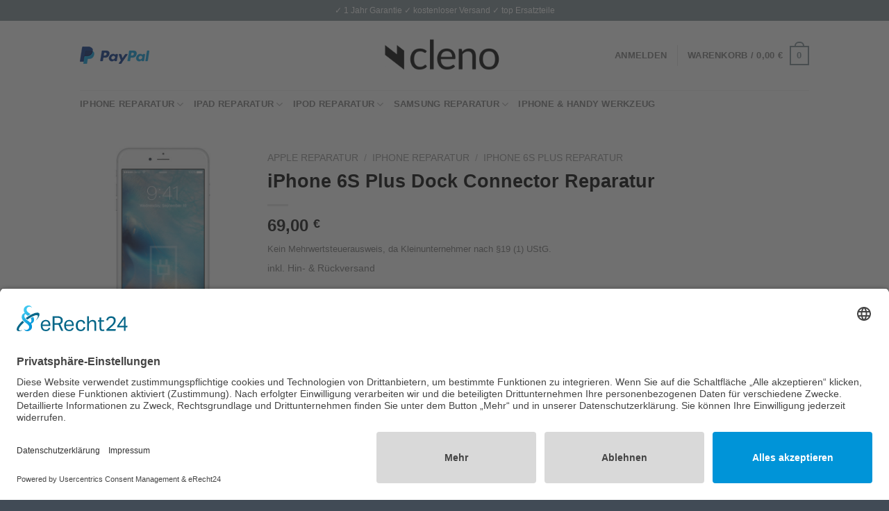

--- FILE ---
content_type: text/html; charset=UTF-8
request_url: https://cleno.de/iphone-6s-plus-dock-connector-reparatur/
body_size: 30424
content:

<!DOCTYPE html>
<html dir="ltr" lang="de" class="loading-site no-js bg-fill">
<head>
	<meta charset="UTF-8" />
	<link rel="profile" href="http://gmpg.org/xfn/11" />
	<link rel="pingback" href="https://cleno.de/xmlrpc.php" />

	<script>(function(html){html.className = html.className.replace(/\bno-js\b/,'js')})(document.documentElement);</script>
<title>iPhone 6S Plus Dock Connector Reparatur | cleno.de</title>

		<!-- All in One SEO 4.9.3 - aioseo.com -->
	<meta name="description" content="Dein iPhone 6S Plus lässt sich nicht mehr laden? Dann sende Dein iPhone einfach &amp; sicher für eine Reparatur komplett versandkostenfrei ein. Jetzt mehr erfahren!" />
	<meta name="robots" content="max-image-preview:large" />
	<meta name="google-site-verification" content="bCESrwMx8XB1r_I6zVODT9bpgTRDoWnxqpOVT5d7XdE" />
	<link rel="canonical" href="https://cleno.de/iphone-6s-plus-dock-connector-reparatur/" />
	<meta name="generator" content="All in One SEO (AIOSEO) 4.9.3" />
		<script type="application/ld+json" class="aioseo-schema">
			{"@context":"https:\/\/schema.org","@graph":[{"@type":"BreadcrumbList","@id":"https:\/\/cleno.de\/iphone-6s-plus-dock-connector-reparatur\/#breadcrumblist","itemListElement":[{"@type":"ListItem","@id":"https:\/\/cleno.de#listItem","position":1,"name":"Home","item":"https:\/\/cleno.de","nextItem":{"@type":"ListItem","@id":"https:\/\/cleno.de\/shop\/#listItem","name":"Shop"}},{"@type":"ListItem","@id":"https:\/\/cleno.de\/shop\/#listItem","position":2,"name":"Shop","item":"https:\/\/cleno.de\/shop\/","nextItem":{"@type":"ListItem","@id":"https:\/\/cleno.de\/apple-reparatur\/#listItem","name":"Apple Reparatur"},"previousItem":{"@type":"ListItem","@id":"https:\/\/cleno.de#listItem","name":"Home"}},{"@type":"ListItem","@id":"https:\/\/cleno.de\/apple-reparatur\/#listItem","position":3,"name":"Apple Reparatur","item":"https:\/\/cleno.de\/apple-reparatur\/","nextItem":{"@type":"ListItem","@id":"https:\/\/cleno.de\/iphone-reparatur\/#listItem","name":"iPhone Reparatur"},"previousItem":{"@type":"ListItem","@id":"https:\/\/cleno.de\/shop\/#listItem","name":"Shop"}},{"@type":"ListItem","@id":"https:\/\/cleno.de\/iphone-reparatur\/#listItem","position":4,"name":"iPhone Reparatur","item":"https:\/\/cleno.de\/iphone-reparatur\/","nextItem":{"@type":"ListItem","@id":"https:\/\/cleno.de\/iphone-6s-plus-reparatur\/#listItem","name":"iPhone 6S Plus Reparatur"},"previousItem":{"@type":"ListItem","@id":"https:\/\/cleno.de\/apple-reparatur\/#listItem","name":"Apple Reparatur"}},{"@type":"ListItem","@id":"https:\/\/cleno.de\/iphone-6s-plus-reparatur\/#listItem","position":5,"name":"iPhone 6S Plus Reparatur","item":"https:\/\/cleno.de\/iphone-6s-plus-reparatur\/","nextItem":{"@type":"ListItem","@id":"https:\/\/cleno.de\/iphone-6s-plus-dock-connector-reparatur\/#listItem","name":"iPhone 6S Plus Dock Connector Reparatur"},"previousItem":{"@type":"ListItem","@id":"https:\/\/cleno.de\/iphone-reparatur\/#listItem","name":"iPhone Reparatur"}},{"@type":"ListItem","@id":"https:\/\/cleno.de\/iphone-6s-plus-dock-connector-reparatur\/#listItem","position":6,"name":"iPhone 6S Plus Dock Connector Reparatur","previousItem":{"@type":"ListItem","@id":"https:\/\/cleno.de\/iphone-6s-plus-reparatur\/#listItem","name":"iPhone 6S Plus Reparatur"}}]},{"@type":"ItemPage","@id":"https:\/\/cleno.de\/iphone-6s-plus-dock-connector-reparatur\/#itempage","url":"https:\/\/cleno.de\/iphone-6s-plus-dock-connector-reparatur\/","name":"iPhone 6S Plus Dock Connector Reparatur | cleno.de","description":"Dein iPhone 6S Plus l\u00e4sst sich nicht mehr laden? Dann sende Dein iPhone einfach & sicher f\u00fcr eine Reparatur komplett versandkostenfrei ein. Jetzt mehr erfahren!","inLanguage":"de-DE","isPartOf":{"@id":"https:\/\/cleno.de\/#website"},"breadcrumb":{"@id":"https:\/\/cleno.de\/iphone-6s-plus-dock-connector-reparatur\/#breadcrumblist"},"image":{"@type":"ImageObject","url":"https:\/\/cleno.de\/wp-content\/uploads\/iphone-6s-plus-dock-connector-reparatur.jpg","@id":"https:\/\/cleno.de\/iphone-6s-plus-dock-connector-reparatur\/#mainImage","width":510,"height":600},"primaryImageOfPage":{"@id":"https:\/\/cleno.de\/iphone-6s-plus-dock-connector-reparatur\/#mainImage"},"datePublished":"2016-03-03T16:32:41+01:00","dateModified":"2022-03-09T11:38:59+01:00"},{"@type":"Organization","@id":"https:\/\/cleno.de\/#organization","name":"cleno.de","description":"iPhone und iPad Reparatur online","url":"https:\/\/cleno.de\/","sameAs":["https:\/\/www.instagram.com\/cleno_de\/"]},{"@type":"WebSite","@id":"https:\/\/cleno.de\/#website","url":"https:\/\/cleno.de\/","name":"cleno.de","description":"iPhone und iPad Reparatur online","inLanguage":"de-DE","publisher":{"@id":"https:\/\/cleno.de\/#organization"}}]}
		</script>
		<!-- All in One SEO -->

<meta name="viewport" content="width=device-width, initial-scale=1, maximum-scale=1" /><link rel='dns-prefetch' href='//www.google.com' />
<link rel='dns-prefetch' href='//cdn.jsdelivr.net' />
<link rel='prefetch' href='https://cleno.de/wp-content/themes/flatsome/assets/js/chunk.countup.js?ver=3.16.1' />
<link rel='prefetch' href='https://cleno.de/wp-content/themes/flatsome/assets/js/chunk.sticky-sidebar.js?ver=3.16.1' />
<link rel='prefetch' href='https://cleno.de/wp-content/themes/flatsome/assets/js/chunk.tooltips.js?ver=3.16.1' />
<link rel='prefetch' href='https://cleno.de/wp-content/themes/flatsome/assets/js/chunk.vendors-popups.js?ver=3.16.1' />
<link rel='prefetch' href='https://cleno.de/wp-content/themes/flatsome/assets/js/chunk.vendors-slider.js?ver=3.16.1' />
<link rel="alternate" type="application/rss+xml" title="cleno.de &raquo; Feed" href="https://cleno.de/feed/" />
<link rel="alternate" type="application/rss+xml" title="cleno.de &raquo; Kommentar-Feed" href="https://cleno.de/comments/feed/" />
<script type="text/javascript">
/* <![CDATA[ */
window._wpemojiSettings = {"baseUrl":"https:\/\/s.w.org\/images\/core\/emoji\/15.0.3\/72x72\/","ext":".png","svgUrl":"https:\/\/s.w.org\/images\/core\/emoji\/15.0.3\/svg\/","svgExt":".svg","source":{"concatemoji":"https:\/\/cleno.de\/wp-includes\/js\/wp-emoji-release.min.js?ver=6.5.7"}};
/*! This file is auto-generated */
!function(i,n){var o,s,e;function c(e){try{var t={supportTests:e,timestamp:(new Date).valueOf()};sessionStorage.setItem(o,JSON.stringify(t))}catch(e){}}function p(e,t,n){e.clearRect(0,0,e.canvas.width,e.canvas.height),e.fillText(t,0,0);var t=new Uint32Array(e.getImageData(0,0,e.canvas.width,e.canvas.height).data),r=(e.clearRect(0,0,e.canvas.width,e.canvas.height),e.fillText(n,0,0),new Uint32Array(e.getImageData(0,0,e.canvas.width,e.canvas.height).data));return t.every(function(e,t){return e===r[t]})}function u(e,t,n){switch(t){case"flag":return n(e,"\ud83c\udff3\ufe0f\u200d\u26a7\ufe0f","\ud83c\udff3\ufe0f\u200b\u26a7\ufe0f")?!1:!n(e,"\ud83c\uddfa\ud83c\uddf3","\ud83c\uddfa\u200b\ud83c\uddf3")&&!n(e,"\ud83c\udff4\udb40\udc67\udb40\udc62\udb40\udc65\udb40\udc6e\udb40\udc67\udb40\udc7f","\ud83c\udff4\u200b\udb40\udc67\u200b\udb40\udc62\u200b\udb40\udc65\u200b\udb40\udc6e\u200b\udb40\udc67\u200b\udb40\udc7f");case"emoji":return!n(e,"\ud83d\udc26\u200d\u2b1b","\ud83d\udc26\u200b\u2b1b")}return!1}function f(e,t,n){var r="undefined"!=typeof WorkerGlobalScope&&self instanceof WorkerGlobalScope?new OffscreenCanvas(300,150):i.createElement("canvas"),a=r.getContext("2d",{willReadFrequently:!0}),o=(a.textBaseline="top",a.font="600 32px Arial",{});return e.forEach(function(e){o[e]=t(a,e,n)}),o}function t(e){var t=i.createElement("script");t.src=e,t.defer=!0,i.head.appendChild(t)}"undefined"!=typeof Promise&&(o="wpEmojiSettingsSupports",s=["flag","emoji"],n.supports={everything:!0,everythingExceptFlag:!0},e=new Promise(function(e){i.addEventListener("DOMContentLoaded",e,{once:!0})}),new Promise(function(t){var n=function(){try{var e=JSON.parse(sessionStorage.getItem(o));if("object"==typeof e&&"number"==typeof e.timestamp&&(new Date).valueOf()<e.timestamp+604800&&"object"==typeof e.supportTests)return e.supportTests}catch(e){}return null}();if(!n){if("undefined"!=typeof Worker&&"undefined"!=typeof OffscreenCanvas&&"undefined"!=typeof URL&&URL.createObjectURL&&"undefined"!=typeof Blob)try{var e="postMessage("+f.toString()+"("+[JSON.stringify(s),u.toString(),p.toString()].join(",")+"));",r=new Blob([e],{type:"text/javascript"}),a=new Worker(URL.createObjectURL(r),{name:"wpTestEmojiSupports"});return void(a.onmessage=function(e){c(n=e.data),a.terminate(),t(n)})}catch(e){}c(n=f(s,u,p))}t(n)}).then(function(e){for(var t in e)n.supports[t]=e[t],n.supports.everything=n.supports.everything&&n.supports[t],"flag"!==t&&(n.supports.everythingExceptFlag=n.supports.everythingExceptFlag&&n.supports[t]);n.supports.everythingExceptFlag=n.supports.everythingExceptFlag&&!n.supports.flag,n.DOMReady=!1,n.readyCallback=function(){n.DOMReady=!0}}).then(function(){return e}).then(function(){var e;n.supports.everything||(n.readyCallback(),(e=n.source||{}).concatemoji?t(e.concatemoji):e.wpemoji&&e.twemoji&&(t(e.twemoji),t(e.wpemoji)))}))}((window,document),window._wpemojiSettings);
/* ]]> */
</script>
<link rel='stylesheet' id='sbi_styles-css' href='https://cleno.de/wp-content/plugins/instagram-feed/css/sbi-styles.min.css?ver=6.10.0' type='text/css' media='all' />
<style id='wp-emoji-styles-inline-css' type='text/css'>

	img.wp-smiley, img.emoji {
		display: inline !important;
		border: none !important;
		box-shadow: none !important;
		height: 1em !important;
		width: 1em !important;
		margin: 0 0.07em !important;
		vertical-align: -0.1em !important;
		background: none !important;
		padding: 0 !important;
	}
</style>
<style id='wp-block-library-inline-css' type='text/css'>
:root{--wp-admin-theme-color:#007cba;--wp-admin-theme-color--rgb:0,124,186;--wp-admin-theme-color-darker-10:#006ba1;--wp-admin-theme-color-darker-10--rgb:0,107,161;--wp-admin-theme-color-darker-20:#005a87;--wp-admin-theme-color-darker-20--rgb:0,90,135;--wp-admin-border-width-focus:2px;--wp-block-synced-color:#7a00df;--wp-block-synced-color--rgb:122,0,223;--wp-bound-block-color:#9747ff}@media (min-resolution:192dpi){:root{--wp-admin-border-width-focus:1.5px}}.wp-element-button{cursor:pointer}:root{--wp--preset--font-size--normal:16px;--wp--preset--font-size--huge:42px}:root .has-very-light-gray-background-color{background-color:#eee}:root .has-very-dark-gray-background-color{background-color:#313131}:root .has-very-light-gray-color{color:#eee}:root .has-very-dark-gray-color{color:#313131}:root .has-vivid-green-cyan-to-vivid-cyan-blue-gradient-background{background:linear-gradient(135deg,#00d084,#0693e3)}:root .has-purple-crush-gradient-background{background:linear-gradient(135deg,#34e2e4,#4721fb 50%,#ab1dfe)}:root .has-hazy-dawn-gradient-background{background:linear-gradient(135deg,#faaca8,#dad0ec)}:root .has-subdued-olive-gradient-background{background:linear-gradient(135deg,#fafae1,#67a671)}:root .has-atomic-cream-gradient-background{background:linear-gradient(135deg,#fdd79a,#004a59)}:root .has-nightshade-gradient-background{background:linear-gradient(135deg,#330968,#31cdcf)}:root .has-midnight-gradient-background{background:linear-gradient(135deg,#020381,#2874fc)}.has-regular-font-size{font-size:1em}.has-larger-font-size{font-size:2.625em}.has-normal-font-size{font-size:var(--wp--preset--font-size--normal)}.has-huge-font-size{font-size:var(--wp--preset--font-size--huge)}.has-text-align-center{text-align:center}.has-text-align-left{text-align:left}.has-text-align-right{text-align:right}#end-resizable-editor-section{display:none}.aligncenter{clear:both}.items-justified-left{justify-content:flex-start}.items-justified-center{justify-content:center}.items-justified-right{justify-content:flex-end}.items-justified-space-between{justify-content:space-between}.screen-reader-text{border:0;clip:rect(1px,1px,1px,1px);-webkit-clip-path:inset(50%);clip-path:inset(50%);height:1px;margin:-1px;overflow:hidden;padding:0;position:absolute;width:1px;word-wrap:normal!important}.screen-reader-text:focus{background-color:#ddd;clip:auto!important;-webkit-clip-path:none;clip-path:none;color:#444;display:block;font-size:1em;height:auto;left:5px;line-height:normal;padding:15px 23px 14px;text-decoration:none;top:5px;width:auto;z-index:100000}html :where(.has-border-color){border-style:solid}html :where([style*=border-top-color]){border-top-style:solid}html :where([style*=border-right-color]){border-right-style:solid}html :where([style*=border-bottom-color]){border-bottom-style:solid}html :where([style*=border-left-color]){border-left-style:solid}html :where([style*=border-width]){border-style:solid}html :where([style*=border-top-width]){border-top-style:solid}html :where([style*=border-right-width]){border-right-style:solid}html :where([style*=border-bottom-width]){border-bottom-style:solid}html :where([style*=border-left-width]){border-left-style:solid}html :where(img[class*=wp-image-]){height:auto;max-width:100%}:where(figure){margin:0 0 1em}html :where(.is-position-sticky){--wp-admin--admin-bar--position-offset:var(--wp-admin--admin-bar--height,0px)}@media screen and (max-width:600px){html :where(.is-position-sticky){--wp-admin--admin-bar--position-offset:0px}}
</style>
<style id='classic-theme-styles-inline-css' type='text/css'>
/*! This file is auto-generated */
.wp-block-button__link{color:#fff;background-color:#32373c;border-radius:9999px;box-shadow:none;text-decoration:none;padding:calc(.667em + 2px) calc(1.333em + 2px);font-size:1.125em}.wp-block-file__button{background:#32373c;color:#fff;text-decoration:none}
</style>
<link rel='stylesheet' id='contact-form-7-css' href='https://cleno.de/wp-content/plugins/contact-form-7/includes/css/styles.css?ver=5.9.8' type='text/css' media='all' />
<style id='woocommerce-inline-inline-css' type='text/css'>
.woocommerce form .form-row .required { visibility: visible; }
</style>
<link rel='stylesheet' id='reviewer-photoswipe-css' href='https://cleno.de/wp-content/plugins/reviewer/public/assets/css/photoswipe.css?ver=3.14.2' type='text/css' media='all' />
<link rel='stylesheet' id='dashicons-css' href='https://cleno.de/wp-includes/css/dashicons.min.css?ver=6.5.7' type='text/css' media='all' />
<link rel='stylesheet' id='reviewer-public-css' href='https://cleno.de/wp-content/plugins/reviewer/public/assets/css/reviewer-public.css?ver=3.14.2' type='text/css' media='all' />
<link rel='stylesheet' id='woocommerce-gzd-layout-css' href='https://cleno.de/wp-content/plugins/woocommerce-germanized/build/static/layout-styles.css?ver=3.20.5' type='text/css' media='all' />
<style id='woocommerce-gzd-layout-inline-css' type='text/css'>
.woocommerce-checkout .shop_table { background-color: #ffffff; } .product p.deposit-packaging-type { font-size: 1.25em !important; } p.woocommerce-shipping-destination { display: none; }
                .wc-gzd-nutri-score-value-a {
                    background: url(https://cleno.de/wp-content/plugins/woocommerce-germanized/assets/images/nutri-score-a.svg) no-repeat;
                }
                .wc-gzd-nutri-score-value-b {
                    background: url(https://cleno.de/wp-content/plugins/woocommerce-germanized/assets/images/nutri-score-b.svg) no-repeat;
                }
                .wc-gzd-nutri-score-value-c {
                    background: url(https://cleno.de/wp-content/plugins/woocommerce-germanized/assets/images/nutri-score-c.svg) no-repeat;
                }
                .wc-gzd-nutri-score-value-d {
                    background: url(https://cleno.de/wp-content/plugins/woocommerce-germanized/assets/images/nutri-score-d.svg) no-repeat;
                }
                .wc-gzd-nutri-score-value-e {
                    background: url(https://cleno.de/wp-content/plugins/woocommerce-germanized/assets/images/nutri-score-e.svg) no-repeat;
                }
            
</style>
<link rel='stylesheet' id='flatsome-main-css' href='https://cleno.de/wp-content/themes/flatsome/assets/css/flatsome.css?ver=3.16.1' type='text/css' media='all' />
<style id='flatsome-main-inline-css' type='text/css'>
@font-face {
				font-family: "fl-icons";
				font-display: block;
				src: url(https://cleno.de/wp-content/themes/flatsome/assets/css/icons/fl-icons.eot?v=3.16.1);
				src:
					url(https://cleno.de/wp-content/themes/flatsome/assets/css/icons/fl-icons.eot#iefix?v=3.16.1) format("embedded-opentype"),
					url(https://cleno.de/wp-content/themes/flatsome/assets/css/icons/fl-icons.woff2?v=3.16.1) format("woff2"),
					url(https://cleno.de/wp-content/themes/flatsome/assets/css/icons/fl-icons.ttf?v=3.16.1) format("truetype"),
					url(https://cleno.de/wp-content/themes/flatsome/assets/css/icons/fl-icons.woff?v=3.16.1) format("woff"),
					url(https://cleno.de/wp-content/themes/flatsome/assets/css/icons/fl-icons.svg?v=3.16.1#fl-icons) format("svg");
			}
</style>
<link rel='stylesheet' id='flatsome-shop-css' href='https://cleno.de/wp-content/themes/flatsome/assets/css/flatsome-shop.css?ver=3.16.1' type='text/css' media='all' />
<link rel='stylesheet' id='flatsome-style-css' href='https://cleno.de/wp-content/themes/flatsome/style.css?ver=3.16.1' type='text/css' media='all' />
<link rel='stylesheet' id='wc-gzdp-theme-flatsome-css' href='https://cleno.de/wp-content/plugins/woocommerce-germanized-pro/build/static/wc-gzdp-theme-flatsome-styles.css?ver=4.2.16' type='text/css' media='all' />
<script type="text/javascript" src="https://cleno.de/wp-includes/js/jquery/jquery.min.js?ver=3.7.1" id="jquery-core-js"></script>
<script type="text/javascript" src="https://cleno.de/wp-includes/js/jquery/jquery-migrate.min.js?ver=3.4.1" id="jquery-migrate-js"></script>
<script type="text/javascript" src="https://cleno.de/wp-content/plugins/woocommerce/assets/js/jquery-blockui/jquery.blockUI.min.js?ver=2.7.0-wc.9.4.4" id="jquery-blockui-js" defer="defer" data-wp-strategy="defer"></script>
<script type="text/javascript" id="wc-add-to-cart-js-extra">
/* <![CDATA[ */
var wc_add_to_cart_params = {"ajax_url":"\/wp-admin\/admin-ajax.php","wc_ajax_url":"\/?wc-ajax=%%endpoint%%","i18n_view_cart":"Warenkorb anzeigen","cart_url":"https:\/\/cleno.de\/warenkorb\/","is_cart":"","cart_redirect_after_add":"yes"};
/* ]]> */
</script>
<script type="text/javascript" src="https://cleno.de/wp-content/plugins/woocommerce/assets/js/frontend/add-to-cart.min.js?ver=9.4.4" id="wc-add-to-cart-js" defer="defer" data-wp-strategy="defer"></script>
<script type="text/javascript" id="wc-single-product-js-extra">
/* <![CDATA[ */
var wc_single_product_params = {"i18n_required_rating_text":"Bitte w\u00e4hle eine Bewertung","review_rating_required":"yes","flexslider":{"rtl":false,"animation":"slide","smoothHeight":true,"directionNav":false,"controlNav":"thumbnails","slideshow":false,"animationSpeed":500,"animationLoop":false,"allowOneSlide":false},"zoom_enabled":"","zoom_options":[],"photoswipe_enabled":"","photoswipe_options":{"shareEl":false,"closeOnScroll":false,"history":false,"hideAnimationDuration":0,"showAnimationDuration":0},"flexslider_enabled":""};
/* ]]> */
</script>
<script type="text/javascript" src="https://cleno.de/wp-content/plugins/woocommerce/assets/js/frontend/single-product.min.js?ver=9.4.4" id="wc-single-product-js" defer="defer" data-wp-strategy="defer"></script>
<script type="text/javascript" src="https://cleno.de/wp-content/plugins/woocommerce/assets/js/js-cookie/js.cookie.min.js?ver=2.1.4-wc.9.4.4" id="js-cookie-js" defer="defer" data-wp-strategy="defer"></script>
<script type="text/javascript" id="woocommerce-js-extra">
/* <![CDATA[ */
var woocommerce_params = {"ajax_url":"\/wp-admin\/admin-ajax.php","wc_ajax_url":"\/?wc-ajax=%%endpoint%%"};
/* ]]> */
</script>
<script type="text/javascript" src="https://cleno.de/wp-content/plugins/woocommerce/assets/js/frontend/woocommerce.min.js?ver=9.4.4" id="woocommerce-js" defer="defer" data-wp-strategy="defer"></script>
<script type="text/javascript" id="wc-gzd-unit-price-observer-queue-js-extra">
/* <![CDATA[ */
var wc_gzd_unit_price_observer_queue_params = {"ajax_url":"\/wp-admin\/admin-ajax.php","wc_ajax_url":"\/?wc-ajax=%%endpoint%%","refresh_unit_price_nonce":"84c473f134"};
/* ]]> */
</script>
<script type="text/javascript" src="https://cleno.de/wp-content/plugins/woocommerce-germanized/build/static/unit-price-observer-queue.js?ver=3.20.5" id="wc-gzd-unit-price-observer-queue-js" defer="defer" data-wp-strategy="defer"></script>
<script type="text/javascript" src="https://cleno.de/wp-content/plugins/woocommerce/assets/js/accounting/accounting.min.js?ver=0.4.2" id="wc-accounting-js"></script>
<script type="text/javascript" id="wc-gzd-unit-price-observer-js-extra">
/* <![CDATA[ */
var wc_gzd_unit_price_observer_params = {"wrapper":".product","price_selector":{"p.price":{"is_total_price":false,"is_primary_selector":true,"quantity_selector":""}},"replace_price":"1","product_id":"482","price_decimal_sep":",","price_thousand_sep":".","qty_selector":"input.quantity, input.qty","refresh_on_load":""};
/* ]]> */
</script>
<script type="text/javascript" src="https://cleno.de/wp-content/plugins/woocommerce-germanized/build/static/unit-price-observer.js?ver=3.20.5" id="wc-gzd-unit-price-observer-js" defer="defer" data-wp-strategy="defer"></script>
<link rel="https://api.w.org/" href="https://cleno.de/wp-json/" /><link rel="alternate" type="application/json" href="https://cleno.de/wp-json/wp/v2/product/482" /><link rel="EditURI" type="application/rsd+xml" title="RSD" href="https://cleno.de/xmlrpc.php?rsd" />
<meta name="generator" content="WordPress 6.5.7" />
<meta name="generator" content="WooCommerce 9.4.4" />
<link rel='shortlink' href='https://cleno.de/?p=482' />
<link rel="alternate" type="application/json+oembed" href="https://cleno.de/wp-json/oembed/1.0/embed?url=https%3A%2F%2Fcleno.de%2Fiphone-6s-plus-dock-connector-reparatur%2F" />
<link rel="alternate" type="text/xml+oembed" href="https://cleno.de/wp-json/oembed/1.0/embed?url=https%3A%2F%2Fcleno.de%2Fiphone-6s-plus-dock-connector-reparatur%2F&#038;format=xml" />
<style>.bg{opacity: 0; transition: opacity 1s; -webkit-transition: opacity 1s;} .bg-loaded{opacity: 1;}</style>
<!-- Google tag (gtag.js) -->
<script async src="https://www.googletagmanager.com/gtag/js?id=G-MZKQJ8S28Y"></script>
<script>
  window.dataLayer = window.dataLayer || [];
  function gtag(){dataLayer.push(arguments);}
  gtag('js', new Date());

  gtag('config', 'G-MZKQJ8S28Y');
</script>
	<noscript><style>.woocommerce-product-gallery{ opacity: 1 !important; }</style></noscript>
	<!-- This site is optimized with the Perfect SEO Url plugin v2.9.6 - https://www.perfectseourl.com -->
<style id='wp-fonts-local' type='text/css'>
@font-face{font-family:Inter;font-style:normal;font-weight:300 900;font-display:fallback;src:url('https://cleno.de/wp-content/plugins/woocommerce/assets/fonts/Inter-VariableFont_slnt,wght.woff2') format('woff2');font-stretch:normal;}
@font-face{font-family:Cardo;font-style:normal;font-weight:400;font-display:fallback;src:url('https://cleno.de/wp-content/plugins/woocommerce/assets/fonts/cardo_normal_400.woff2') format('woff2');}
</style>
<link rel="icon" href="https://cleno.de/wp-content/uploads/cropped-mecleno_profile-32x32.jpg" sizes="32x32" />
<link rel="icon" href="https://cleno.de/wp-content/uploads/cropped-mecleno_profile-192x192.jpg" sizes="192x192" />
<link rel="apple-touch-icon" href="https://cleno.de/wp-content/uploads/cropped-mecleno_profile-180x180.jpg" />
<meta name="msapplication-TileImage" content="https://cleno.de/wp-content/uploads/cropped-mecleno_profile-270x270.jpg" />
<style id="custom-css" type="text/css">:root {--primary-color: #7d8e95;}.sticky-add-to-cart--active, #wrapper,#main,#main.dark{background-color: #FFF}.header-main{height: 100px}#logo img{max-height: 100px}#logo{width:175px;}.header-bottom{min-height: 10px}.header-top{min-height: 30px}.transparent .header-main{height: 90px}.transparent #logo img{max-height: 90px}.has-transparent + .page-title:first-of-type,.has-transparent + #main > .page-title,.has-transparent + #main > div > .page-title,.has-transparent + #main .page-header-wrapper:first-of-type .page-title{padding-top: 170px;}.header.show-on-scroll,.stuck .header-main{height:70px!important}.stuck #logo img{max-height: 70px!important}.header-bg-color {background-color: rgba(255,255,255,0.9)}.header-bottom {background-color: #ffffff}@media (max-width: 549px) {.header-main{height: 70px}#logo img{max-height: 70px}}/* Color */.accordion-title.active, .has-icon-bg .icon .icon-inner,.logo a, .primary.is-underline, .primary.is-link, .badge-outline .badge-inner, .nav-outline > li.active> a,.nav-outline >li.active > a, .cart-icon strong,[data-color='primary'], .is-outline.primary{color: #7d8e95;}/* Color !important */[data-text-color="primary"]{color: #7d8e95!important;}/* Background Color */[data-text-bg="primary"]{background-color: #7d8e95;}/* Background */.scroll-to-bullets a,.featured-title, .label-new.menu-item > a:after, .nav-pagination > li > .current,.nav-pagination > li > span:hover,.nav-pagination > li > a:hover,.has-hover:hover .badge-outline .badge-inner,button[type="submit"], .button.wc-forward:not(.checkout):not(.checkout-button), .button.submit-button, .button.primary:not(.is-outline),.featured-table .title,.is-outline:hover, .has-icon:hover .icon-label,.nav-dropdown-bold .nav-column li > a:hover, .nav-dropdown.nav-dropdown-bold > li > a:hover, .nav-dropdown-bold.dark .nav-column li > a:hover, .nav-dropdown.nav-dropdown-bold.dark > li > a:hover, .header-vertical-menu__opener ,.is-outline:hover, .tagcloud a:hover,.grid-tools a, input[type='submit']:not(.is-form), .box-badge:hover .box-text, input.button.alt,.nav-box > li > a:hover,.nav-box > li.active > a,.nav-pills > li.active > a ,.current-dropdown .cart-icon strong, .cart-icon:hover strong, .nav-line-bottom > li > a:before, .nav-line-grow > li > a:before, .nav-line > li > a:before,.banner, .header-top, .slider-nav-circle .flickity-prev-next-button:hover svg, .slider-nav-circle .flickity-prev-next-button:hover .arrow, .primary.is-outline:hover, .button.primary:not(.is-outline), input[type='submit'].primary, input[type='submit'].primary, input[type='reset'].button, input[type='button'].primary, .badge-inner{background-color: #7d8e95;}/* Border */.nav-vertical.nav-tabs > li.active > a,.scroll-to-bullets a.active,.nav-pagination > li > .current,.nav-pagination > li > span:hover,.nav-pagination > li > a:hover,.has-hover:hover .badge-outline .badge-inner,.accordion-title.active,.featured-table,.is-outline:hover, .tagcloud a:hover,blockquote, .has-border, .cart-icon strong:after,.cart-icon strong,.blockUI:before, .processing:before,.loading-spin, .slider-nav-circle .flickity-prev-next-button:hover svg, .slider-nav-circle .flickity-prev-next-button:hover .arrow, .primary.is-outline:hover{border-color: #7d8e95}.nav-tabs > li.active > a{border-top-color: #7d8e95}.widget_shopping_cart_content .blockUI.blockOverlay:before { border-left-color: #7d8e95 }.woocommerce-checkout-review-order .blockUI.blockOverlay:before { border-left-color: #7d8e95 }/* Fill */.slider .flickity-prev-next-button:hover svg,.slider .flickity-prev-next-button:hover .arrow{fill: #7d8e95;}/* Focus */.primary:focus-visible, .submit-button:focus-visible, button[type="submit"]:focus-visible { outline-color: #7d8e95!important; }/* Background Color */[data-icon-label]:after, .secondary.is-underline:hover,.secondary.is-outline:hover,.icon-label,.button.secondary:not(.is-outline),.button.alt:not(.is-outline), .badge-inner.on-sale, .button.checkout, .single_add_to_cart_button, .current .breadcrumb-step{ background-color:#3e82f8; }[data-text-bg="secondary"]{background-color: #3e82f8;}/* Color */.secondary.is-underline,.secondary.is-link, .secondary.is-outline,.stars a.active, .star-rating:before, .woocommerce-page .star-rating:before,.star-rating span:before, .color-secondary{color: #3e82f8}/* Color !important */[data-text-color="secondary"]{color: #3e82f8!important;}/* Border */.secondary.is-outline:hover{border-color:#3e82f8}/* Focus */.secondary:focus-visible, .alt:focus-visible { outline-color: #3e82f8!important; }.success.is-underline:hover,.success.is-outline:hover,.success{background-color: #3e82f8}.success-color, .success.is-link, .success.is-outline{color: #3e82f8;}.success-border{border-color: #3e82f8!important;}/* Color !important */[data-text-color="success"]{color: #3e82f8!important;}/* Background Color */[data-text-bg="success"]{background-color: #3e82f8;}.alert.is-underline:hover,.alert.is-outline:hover,.alert{background-color: #81d742}.alert.is-link, .alert.is-outline, .color-alert{color: #81d742;}/* Color !important */[data-text-color="alert"]{color: #81d742!important;}/* Background Color */[data-text-bg="alert"]{background-color: #81d742;}h1,h2,h3,h4,h5,h6,.heading-font{color: #000000;}a{color: #777777;}a:hover{color: #3e82f8;}.tagcloud a:hover{border-color: #3e82f8;background-color: #3e82f8;}.badge-inner.new-bubble{background-color: #3e82f8}.shop-page-title.featured-title .title-bg{ background-image: url(https://cleno.de/wp-content/uploads/iphone-6s-plus-dock-connector-reparatur.jpg)!important;}@media screen and (min-width: 550px){.products .box-vertical .box-image{min-width: 510px!important;width: 510px!important;}}.footer-1{background-color: #414b56}.footer-2{background-color: #414b56}.absolute-footer, html{background-color: #414b56}.nav-vertical-fly-out > li + li {border-top-width: 1px; border-top-style: solid;}/* Custom CSS */div {}.label-new.menu-item > a:after{content:"Neu";}.label-hot.menu-item > a:after{content:"Hot";}.label-sale.menu-item > a:after{content:"Ausverkauf";}.label-popular.menu-item > a:after{content:"Beliebt";}</style><style id="kirki-inline-styles"></style></head>

<body class="product-template-default single single-product postid-482 theme-flatsome woocommerce woocommerce-page woocommerce-no-js full-width bg-fill lightbox nav-dropdown-has-arrow nav-dropdown-has-shadow nav-dropdown-has-border">

<script id="usercentrics-cmp" async data-eu-mode="true" data-settings-id="01P3UDFlL_-E0Y" src="https://app.eu.usercentrics.eu/browser-ui/latest/loader.js"></script>
<a class="skip-link screen-reader-text" href="#main">Skip to content</a>

<div id="wrapper">

	
	<header id="header" class="header has-sticky sticky-jump">
		<div class="header-wrapper">
			<div id="top-bar" class="header-top hide-for-sticky nav-dark flex-has-center">
    <div class="flex-row container">
      <div class="flex-col hide-for-medium flex-left">
          <ul class="nav nav-left medium-nav-center nav-small  nav-divided">
                        </ul>
      </div>

      <div class="flex-col hide-for-medium flex-center">
          <ul class="nav nav-center nav-small  nav-divided">
              <li class="html custom html_topbar_left">✓ 1 Jahr Garantie ✓ kostenloser Versand ✓ top Ersatzteile</li>          </ul>
      </div>

      <div class="flex-col hide-for-medium flex-right">
         <ul class="nav top-bar-nav nav-right nav-small  nav-divided">
                        </ul>
      </div>

            <div class="flex-col show-for-medium flex-grow">
          <ul class="nav nav-center nav-small mobile-nav  nav-divided">
              <li class="html custom html_topbar_left">✓ 1 Jahr Garantie ✓ kostenloser Versand ✓ top Ersatzteile</li>          </ul>
      </div>
      
    </div>
</div>
<div id="masthead" class="header-main show-logo-center">
      <div class="header-inner flex-row container logo-center medium-logo-center" role="navigation">

          <!-- Logo -->
          <div id="logo" class="flex-col logo">
            
<!-- Header logo -->
<a href="https://cleno.de/" title="cleno.de - iPhone und iPad Reparatur online" rel="home">
		<img width="510" height="204" src="https://cleno.de/wp-content/uploads/logo-cleno-bl-new.png" class="header_logo header-logo" alt="cleno.de"/><img  width="510" height="204" src="https://cleno.de/wp-content/uploads/logo-cleno-bl-new.png" class="header-logo-dark" alt="cleno.de"/></a>
          </div>

          <!-- Mobile Left Elements -->
          <div class="flex-col show-for-medium flex-left">
            <ul class="mobile-nav nav nav-left ">
              <li class="nav-icon has-icon">
  		<a href="#" data-open="#main-menu" data-pos="left" data-bg="main-menu-overlay" data-color="" class="is-small" aria-label="Menu" aria-controls="main-menu" aria-expanded="false">

		  <i class="icon-menu" ></i>
		  		</a>
	</li>
            </ul>
          </div>

          <!-- Left Elements -->
          <div class="flex-col hide-for-medium flex-left
            ">
            <ul class="header-nav header-nav-main nav nav-left  nav-size-80% nav-uppercase" >
              <li class="html custom html_topbar_right"><img src="https://www.paypalobjects.com/webstatic/de_DE/i/de-pp-logo-100px.png" border="0" alt="PayPal Logo" /></li>            </ul>
          </div>

          <!-- Right Elements -->
          <div class="flex-col hide-for-medium flex-right">
            <ul class="header-nav header-nav-main nav nav-right  nav-size-80% nav-uppercase">
              <li class="account-item has-icon
    "
>

<a href="https://cleno.de/mein-konto/"
    class="nav-top-link nav-top-not-logged-in "
    data-open="#login-form-popup"  >
    <span>
    Anmelden      </span>
  
</a>



</li>
<li class="header-divider"></li><li class="cart-item has-icon has-dropdown">

<a href="https://cleno.de/warenkorb/" title="Warenkorb" class="header-cart-link is-small">


<span class="header-cart-title">
   Warenkorb   /      <span class="cart-price"><span class="woocommerce-Price-amount amount"><bdi>0,00&nbsp;<span class="woocommerce-Price-currencySymbol">&euro;</span></bdi></span></span>
  </span>

    <span class="cart-icon image-icon">
    <strong>0</strong>
  </span>
  </a>

 <ul class="nav-dropdown nav-dropdown-default">
    <li class="html widget_shopping_cart">
      <div class="widget_shopping_cart_content">
        

	<p class="woocommerce-mini-cart__empty-message">Es befinden sich keine Produkte im Warenkorb.</p>


      </div>
    </li>
     </ul>

</li>
            </ul>
          </div>

          <!-- Mobile Right Elements -->
          <div class="flex-col show-for-medium flex-right">
            <ul class="mobile-nav nav nav-right ">
              <li class="cart-item has-icon">

      <a href="https://cleno.de/warenkorb/" class="header-cart-link off-canvas-toggle nav-top-link is-small" data-open="#cart-popup" data-class="off-canvas-cart" title="Warenkorb" data-pos="right">
  
    <span class="cart-icon image-icon">
    <strong>0</strong>
  </span>
  </a>


  <!-- Cart Sidebar Popup -->
  <div id="cart-popup" class="mfp-hide widget_shopping_cart">
  <div class="cart-popup-inner inner-padding">
      <div class="cart-popup-title text-center">
          <h4 class="uppercase">Warenkorb</h4>
          <div class="is-divider"></div>
      </div>
      <div class="widget_shopping_cart_content">
          

	<p class="woocommerce-mini-cart__empty-message">Es befinden sich keine Produkte im Warenkorb.</p>


      </div>
             <div class="cart-sidebar-content relative"></div>  </div>
  </div>

</li>
            </ul>
          </div>

      </div>

            <div class="container"><div class="top-divider full-width"></div></div>
      </div>
<div id="wide-nav" class="header-bottom wide-nav hide-for-medium">
    <div class="flex-row container">

                        <div class="flex-col hide-for-medium flex-left">
                <ul class="nav header-nav header-bottom-nav nav-left  nav-uppercase">
                    <li id="menu-item-48" class="menu-item menu-item-type-taxonomy menu-item-object-product_cat current-product-ancestor menu-item-has-children menu-item-48 menu-item-design-default has-dropdown"><a href="https://cleno.de/iphone-reparatur/" class="nav-top-link" aria-expanded="false" aria-haspopup="menu">iPhone Reparatur<i class="icon-angle-down" ></i></a>
<ul class="sub-menu nav-dropdown nav-dropdown-default">
	<li id="menu-item-1785" class="menu-item menu-item-type-custom menu-item-object-custom menu-item-has-children menu-item-1785 nav-dropdown-col"><a>beliebte Reparaturen</a>
	<ul class="sub-menu nav-column nav-dropdown-default">
		<li id="menu-item-61" class="menu-item menu-item-type-taxonomy menu-item-object-product_cat menu-item-61"><a href="https://cleno.de/iphone-display-reparatur/">iPhone Display</a></li>
		<li id="menu-item-10388" class="menu-item menu-item-type-taxonomy menu-item-object-product_cat menu-item-10388"><a href="https://cleno.de/iphone-backcover-glas-reparatur/">iPhone Backcover Glas</a></li>
		<li id="menu-item-1793" class="menu-item menu-item-type-taxonomy menu-item-object-product_cat menu-item-1793"><a href="https://cleno.de/iphone-akku-tausch/">iPhone Akku</a></li>
		<li id="menu-item-1800" class="menu-item menu-item-type-taxonomy menu-item-object-product_cat menu-item-1800"><a href="https://cleno.de/iphone-diagnose/">iPhone Diagnose</a></li>
	</ul>
</li>
	<li id="menu-item-10013" class="menu-item menu-item-type-custom menu-item-object-custom menu-item-has-children menu-item-10013 nav-dropdown-col"><a>iPhone Face-ID Modelle</a>
	<ul class="sub-menu nav-column nav-dropdown-default">
		<li id="menu-item-10234" class="menu-item menu-item-type-taxonomy menu-item-object-product_cat menu-item-10234"><a href="https://cleno.de/iphone-13-pro-max-reparatur/">iPhone 13 Pro Max</a></li>
		<li id="menu-item-10235" class="menu-item menu-item-type-taxonomy menu-item-object-product_cat menu-item-10235"><a href="https://cleno.de/iphone-13-pro-reparatur/">iPhone 13 Pro</a></li>
		<li id="menu-item-10236" class="menu-item menu-item-type-taxonomy menu-item-object-product_cat menu-item-10236"><a href="https://cleno.de/iphone-13-reparatur/">iPhone 13</a></li>
		<li id="menu-item-10233" class="menu-item menu-item-type-taxonomy menu-item-object-product_cat menu-item-10233"><a href="https://cleno.de/iphone-13-mini-reparatur/">iPhone 13 Mini</a></li>
		<li id="menu-item-10230" class="menu-item menu-item-type-taxonomy menu-item-object-product_cat menu-item-10230"><a href="https://cleno.de/iphone-12-pro-max-reparatur/">iPhone 12 Pro Max</a></li>
		<li id="menu-item-10231" class="menu-item menu-item-type-taxonomy menu-item-object-product_cat menu-item-10231"><a href="https://cleno.de/iphone-12-pro-reparatur/">iPhone 12 Pro</a></li>
		<li id="menu-item-10232" class="menu-item menu-item-type-taxonomy menu-item-object-product_cat menu-item-10232"><a href="https://cleno.de/iphone-12-reparatur/">iPhone 12</a></li>
		<li id="menu-item-10229" class="menu-item menu-item-type-taxonomy menu-item-object-product_cat menu-item-10229"><a href="https://cleno.de/iphone-12-mini-reparatur/">iPhone 12 Mini</a></li>
		<li id="menu-item-10063" class="menu-item menu-item-type-taxonomy menu-item-object-product_cat menu-item-10063"><a href="https://cleno.de/iphone-11-pro-max-reparatur/">iPhone 11 Pro Max</a></li>
		<li id="menu-item-10064" class="menu-item menu-item-type-taxonomy menu-item-object-product_cat menu-item-10064"><a href="https://cleno.de/iphone-11-pro-reparatur/">iPhone 11 Pro</a></li>
		<li id="menu-item-10065" class="menu-item menu-item-type-taxonomy menu-item-object-product_cat menu-item-10065"><a href="https://cleno.de/iphone-11-reparatur/">iPhone 11</a></li>
		<li id="menu-item-10067" class="menu-item menu-item-type-taxonomy menu-item-object-product_cat menu-item-10067"><a href="https://cleno.de/iphone-xs-max-reparatur/">iPhone XS Max</a></li>
		<li id="menu-item-9683" class="menu-item menu-item-type-taxonomy menu-item-object-product_cat menu-item-9683"><a href="https://cleno.de/iphone-xs-reparatur/">iPhone XS</a></li>
		<li id="menu-item-6164" class="menu-item menu-item-type-taxonomy menu-item-object-product_cat menu-item-6164"><a href="https://cleno.de/iphone-xr-reparatur/">iPhone XR</a></li>
		<li id="menu-item-6153" class="menu-item menu-item-type-taxonomy menu-item-object-product_cat menu-item-6153"><a href="https://cleno.de/iphone-x-reparatur/">iPhone X</a></li>
	</ul>
</li>
	<li id="menu-item-10001" class="menu-item menu-item-type-custom menu-item-object-custom menu-item-has-children menu-item-10001 nav-dropdown-col"><a>iPhone Touch-ID Modelle</a>
	<ul class="sub-menu nav-column nav-dropdown-default">
		<li id="menu-item-3724" class="menu-item menu-item-type-taxonomy menu-item-object-product_cat menu-item-3724"><a href="https://cleno.de/iphone-8-plus-reparatur/">iPhone 8 Plus</a></li>
		<li id="menu-item-3725" class="menu-item menu-item-type-taxonomy menu-item-object-product_cat menu-item-3725"><a href="https://cleno.de/iphone-8-reparatur/">iPhone 8</a></li>
		<li id="menu-item-1707" class="menu-item menu-item-type-taxonomy menu-item-object-product_cat menu-item-1707"><a href="https://cleno.de/iphone-7-plus-reparatur/">iPhone 7 Plus</a></li>
		<li id="menu-item-1689" class="menu-item menu-item-type-taxonomy menu-item-object-product_cat menu-item-1689"><a href="https://cleno.de/iphone-7-reparatur/">iPhone 7</a></li>
		<li id="menu-item-160" class="menu-item menu-item-type-taxonomy menu-item-object-product_cat current-product-ancestor current-menu-parent current-product-parent menu-item-160 active"><a href="https://cleno.de/iphone-6s-plus-reparatur/">iPhone 6S Plus</a></li>
		<li id="menu-item-161" class="menu-item menu-item-type-taxonomy menu-item-object-product_cat menu-item-161"><a href="https://cleno.de/iphone-6s-reparatur/">iPhone 6S</a></li>
		<li id="menu-item-162" class="menu-item menu-item-type-taxonomy menu-item-object-product_cat menu-item-162"><a href="https://cleno.de/iphone-6-plus-reparatur/">iPhone 6 Plus</a></li>
		<li id="menu-item-49" class="menu-item menu-item-type-taxonomy menu-item-object-product_cat menu-item-49"><a href="https://cleno.de/iphone-6-reparatur/">iPhone 6</a></li>
		<li id="menu-item-10066" class="menu-item menu-item-type-taxonomy menu-item-object-product_cat menu-item-10066"><a href="https://cleno.de/iphone-se-2020-reparatur/">iPhone SE 2020</a></li>
		<li id="menu-item-741" class="menu-item menu-item-type-taxonomy menu-item-object-product_cat menu-item-741"><a href="https://cleno.de/iphone-se-reparatur/">iPhone SE</a></li>
		<li id="menu-item-163" class="menu-item menu-item-type-taxonomy menu-item-object-product_cat menu-item-163"><a href="https://cleno.de/iphone-5s-reparatur/">iPhone 5S</a></li>
		<li id="menu-item-164" class="menu-item menu-item-type-taxonomy menu-item-object-product_cat menu-item-164"><a href="https://cleno.de/iphone-5c-reparatur/">iPhone 5C</a></li>
		<li id="menu-item-165" class="menu-item menu-item-type-taxonomy menu-item-object-product_cat menu-item-165"><a href="https://cleno.de/iphone-5-reparatur/">iPhone 5</a></li>
	</ul>
</li>
</ul>
</li>
<li id="menu-item-52" class="menu-item menu-item-type-taxonomy menu-item-object-product_cat menu-item-has-children menu-item-52 menu-item-design-default has-dropdown"><a href="https://cleno.de/ipad-reparatur/" class="nav-top-link" aria-expanded="false" aria-haspopup="menu">iPad Reparatur<i class="icon-angle-down" ></i></a>
<ul class="sub-menu nav-dropdown nav-dropdown-default">
	<li id="menu-item-10274" class="menu-item menu-item-type-custom menu-item-object-custom menu-item-has-children menu-item-10274 nav-dropdown-col"><a>häufige Reparaturen</a>
	<ul class="sub-menu nav-column nav-dropdown-default">
		<li id="menu-item-10273" class="menu-item menu-item-type-taxonomy menu-item-object-product_cat menu-item-10273"><a href="https://cleno.de/ipad-display-reparatur/">iPad Display</a></li>
		<li id="menu-item-10272" class="menu-item menu-item-type-taxonomy menu-item-object-product_cat menu-item-10272"><a href="https://cleno.de/ipad-akku-reparatur/">iPad Akku</a></li>
	</ul>
</li>
	<li id="menu-item-10018" class="menu-item menu-item-type-custom menu-item-object-custom menu-item-has-children menu-item-10018 nav-dropdown-col"><a>iPad</a>
	<ul class="sub-menu nav-column nav-dropdown-default">
		<li id="menu-item-11149" class="label-new menu-item menu-item-type-taxonomy menu-item-object-product_cat menu-item-11149"><a href="https://cleno.de/ipad-11-a16-reparatur/">iPad 11 2025</a></li>
		<li id="menu-item-10557" class="menu-item menu-item-type-taxonomy menu-item-object-product_cat menu-item-10557"><a href="https://cleno.de/ipad-10-reparatur/">iPad 10 2022</a></li>
		<li id="menu-item-10050" class="menu-item menu-item-type-taxonomy menu-item-object-product_cat menu-item-10050"><a href="https://cleno.de/ipad-9-reparatur/">iPad 9 2021</a></li>
		<li id="menu-item-10049" class="menu-item menu-item-type-taxonomy menu-item-object-product_cat menu-item-10049"><a href="https://cleno.de/ipad-8-reparatur/">iPad 8 2020</a></li>
		<li id="menu-item-10048" class="menu-item menu-item-type-taxonomy menu-item-object-product_cat menu-item-10048"><a href="https://cleno.de/ipad-7-reparatur/">iPad 7 2019</a></li>
		<li id="menu-item-10047" class="menu-item menu-item-type-taxonomy menu-item-object-product_cat menu-item-10047"><a href="https://cleno.de/ipad-6-reparatur/">iPad 6 2018</a></li>
		<li id="menu-item-3460" class="menu-item menu-item-type-taxonomy menu-item-object-product_cat menu-item-3460"><a href="https://cleno.de/ipad-2017-reparatur/">iPad 5 2017</a></li>
		<li id="menu-item-170" class="menu-item menu-item-type-taxonomy menu-item-object-product_cat menu-item-170"><a href="https://cleno.de/ipad-4-reparatur/">iPad 4</a></li>
		<li id="menu-item-171" class="menu-item menu-item-type-taxonomy menu-item-object-product_cat menu-item-171"><a href="https://cleno.de/ipad-3-reparatur/">iPad 3</a></li>
		<li id="menu-item-172" class="menu-item menu-item-type-taxonomy menu-item-object-product_cat menu-item-172"><a href="https://cleno.de/ipad-2-reparatur/">iPad 2</a></li>
	</ul>
</li>
	<li id="menu-item-10015" class="menu-item menu-item-type-custom menu-item-object-custom menu-item-has-children menu-item-10015 nav-dropdown-col"><a>iPad Air</a>
	<ul class="sub-menu nav-column nav-dropdown-default">
		<li id="menu-item-10360" class="label-new menu-item menu-item-type-taxonomy menu-item-object-product_cat menu-item-10360"><a href="https://cleno.de/ipad-air-5-reparatur/">iPad Air 5</a></li>
		<li id="menu-item-10052" class="menu-item menu-item-type-taxonomy menu-item-object-product_cat menu-item-10052"><a href="https://cleno.de/ipad-air-4-reparatur/">iPad Air 4</a></li>
		<li id="menu-item-10051" class="menu-item menu-item-type-taxonomy menu-item-object-product_cat menu-item-10051"><a href="https://cleno.de/ipad-air-3-reparatur/">iPad Air 3</a></li>
		<li id="menu-item-53" class="menu-item menu-item-type-taxonomy menu-item-object-product_cat menu-item-53"><a href="https://cleno.de/ipad-air-2-reparatur/">iPad Air 2</a></li>
		<li id="menu-item-169" class="menu-item menu-item-type-taxonomy menu-item-object-product_cat menu-item-169"><a href="https://cleno.de/ipad-air-reparatur/">iPad Air 1</a></li>
	</ul>
</li>
	<li id="menu-item-10016" class="menu-item menu-item-type-custom menu-item-object-custom menu-item-has-children menu-item-10016 nav-dropdown-col"><a>iPad mini</a>
	<ul class="sub-menu nav-column nav-dropdown-default">
		<li id="menu-item-10053" class="menu-item menu-item-type-taxonomy menu-item-object-product_cat menu-item-10053"><a href="https://cleno.de/ipad-mini-5-reparatur/">iPad Mini 5</a></li>
		<li id="menu-item-3470" class="menu-item menu-item-type-taxonomy menu-item-object-product_cat menu-item-3470"><a href="https://cleno.de/ipad-mini-4-reparatur/">iPad Mini 4</a></li>
		<li id="menu-item-3469" class="menu-item menu-item-type-taxonomy menu-item-object-product_cat menu-item-3469"><a href="https://cleno.de/ipad-mini-3-reparatur/">iPad Mini 3</a></li>
		<li id="menu-item-173" class="menu-item menu-item-type-taxonomy menu-item-object-product_cat menu-item-173"><a href="https://cleno.de/ipad-mini-2-reparatur/">iPad Mini 2</a></li>
		<li id="menu-item-174" class="menu-item menu-item-type-taxonomy menu-item-object-product_cat menu-item-174"><a href="https://cleno.de/ipad-mini-reparatur/">iPad Mini</a></li>
	</ul>
</li>
	<li id="menu-item-10017" class="menu-item menu-item-type-custom menu-item-object-custom menu-item-has-children menu-item-10017 nav-dropdown-col"><a>iPad Pro</a>
	<ul class="sub-menu nav-column nav-dropdown-default">
		<li id="menu-item-10060" class="menu-item menu-item-type-taxonomy menu-item-object-product_cat menu-item-10060"><a href="https://cleno.de/ipad-pro-12-9-5g-2021-reparatur/">iPad Pro 12.9&#8243; 5G 2021</a></li>
		<li id="menu-item-10059" class="menu-item menu-item-type-taxonomy menu-item-object-product_cat menu-item-10059"><a href="https://cleno.de/ipad-pro-12-9-4g-2020-reparatur/">iPad Pro 12.9&#8243; 4G 2020</a></li>
		<li id="menu-item-10058" class="menu-item menu-item-type-taxonomy menu-item-object-product_cat menu-item-10058"><a href="https://cleno.de/ipad-pro-12-9-3g-2018-reparatur/">iPad Pro 12.9&#8243; 3G 2018</a></li>
		<li id="menu-item-10061" class="menu-item menu-item-type-taxonomy menu-item-object-product_cat menu-item-10061"><a href="https://cleno.de/ipad-pro-12-9-2g-2017-reparatur/">iPad Pro 12.9&#8243; 2G 2017</a></li>
		<li id="menu-item-3075" class="menu-item menu-item-type-taxonomy menu-item-object-product_cat menu-item-3075"><a href="https://cleno.de/ipad-pro-12-9-reparatur/">iPad Pro 12.9&#8243; 1G 2015</a></li>
		<li id="menu-item-10522" class="menu-item menu-item-type-taxonomy menu-item-object-product_cat menu-item-10522"><a href="https://cleno.de/ipad-pro-11-4g-2022-reparatur/">iPad Pro 11&#8243; 4G 2022</a></li>
		<li id="menu-item-10057" class="menu-item menu-item-type-taxonomy menu-item-object-product_cat menu-item-10057"><a href="https://cleno.de/ipad-pro-11-3g-2021-reparatur/">iPad Pro 11&#8243; 3G 2021</a></li>
		<li id="menu-item-10056" class="menu-item menu-item-type-taxonomy menu-item-object-product_cat menu-item-10056"><a href="https://cleno.de/ipad-pro-11-2g-2020-reparatur/">iPad Pro 11&#8243; 2G 2020</a></li>
		<li id="menu-item-10055" class="menu-item menu-item-type-taxonomy menu-item-object-product_cat menu-item-10055"><a href="https://cleno.de/ipad-pro-11-1g-2018-reparatur/">iPad Pro 11&#8243; 1G 2018</a></li>
		<li id="menu-item-10054" class="menu-item menu-item-type-taxonomy menu-item-object-product_cat menu-item-10054"><a href="https://cleno.de/ipad-pro-10-5-reparatur/">iPad Pro 10.5&#8243;</a></li>
		<li id="menu-item-168" class="menu-item menu-item-type-taxonomy menu-item-object-product_cat menu-item-168"><a href="https://cleno.de/ipad-pro-reparatur/">iPad Pro 9.7&#8243;</a></li>
	</ul>
</li>
</ul>
</li>
<li id="menu-item-50" class="menu-item menu-item-type-taxonomy menu-item-object-product_cat menu-item-has-children menu-item-50 menu-item-design-default has-dropdown"><a href="https://cleno.de/ipod-reparatur/" class="nav-top-link" aria-expanded="false" aria-haspopup="menu">iPod Reparatur<i class="icon-angle-down" ></i></a>
<ul class="sub-menu nav-dropdown nav-dropdown-default">
	<li id="menu-item-10132" class="menu-item menu-item-type-taxonomy menu-item-object-product_cat menu-item-10132"><a href="https://cleno.de/ipod-touch-7g-reparatur/">iPod Touch 7G</a></li>
	<li id="menu-item-10131" class="menu-item menu-item-type-taxonomy menu-item-object-product_cat menu-item-10131"><a href="https://cleno.de/ipod-touch-6g-reparatur/">iPod Touch 6G</a></li>
	<li id="menu-item-51" class="menu-item menu-item-type-taxonomy menu-item-object-product_cat menu-item-51"><a href="https://cleno.de/ipod-touch-5g-reparatur/">iPod Touch 5G</a></li>
	<li id="menu-item-175" class="menu-item menu-item-type-taxonomy menu-item-object-product_cat menu-item-175"><a href="https://cleno.de/ipod-touch-4g-reparatur/">iPod Touch 4G</a></li>
</ul>
</li>
<li id="menu-item-79" class="menu-item menu-item-type-taxonomy menu-item-object-product_cat menu-item-has-children menu-item-79 menu-item-design-default has-dropdown"><a href="https://cleno.de/samsung-reparatur/" class="nav-top-link" aria-expanded="false" aria-haspopup="menu">Samsung Reparatur<i class="icon-angle-down" ></i></a>
<ul class="sub-menu nav-dropdown nav-dropdown-default">
	<li id="menu-item-205" class="menu-item menu-item-type-taxonomy menu-item-object-product_cat menu-item-has-children menu-item-205 nav-dropdown-col"><a href="https://cleno.de/samsung-wearable-reparatur/">Samsung Wearable Reparatur</a>
	<ul class="sub-menu nav-column nav-dropdown-default">
		<li id="menu-item-10382" class="menu-item menu-item-type-taxonomy menu-item-object-product_cat menu-item-10382"><a href="https://cleno.de/samsung-watch-5-pro-reparatur/">Watch 5 Pro</a></li>
		<li id="menu-item-10383" class="menu-item menu-item-type-taxonomy menu-item-object-product_cat menu-item-10383"><a href="https://cleno.de/samsung-watch-5-reparatur/">Watch 5</a></li>
		<li id="menu-item-10380" class="menu-item menu-item-type-taxonomy menu-item-object-product_cat menu-item-10380"><a href="https://cleno.de/samsung-watch-4-classic-reparatur/">Watch 4 Classic</a></li>
		<li id="menu-item-10381" class="menu-item menu-item-type-taxonomy menu-item-object-product_cat menu-item-10381"><a href="https://cleno.de/samsung-watch-4-reparatur/">Watch 4</a></li>
		<li id="menu-item-10379" class="menu-item menu-item-type-taxonomy menu-item-object-product_cat menu-item-10379"><a href="https://cleno.de/samsung-watch-3-reparatur/">Watch 3</a></li>
		<li id="menu-item-9529" class="menu-item menu-item-type-taxonomy menu-item-object-product_cat menu-item-9529"><a href="https://cleno.de/samsung-watch-active-2-reparatur/">Watch Active 2</a></li>
		<li id="menu-item-9527" class="menu-item menu-item-type-taxonomy menu-item-object-product_cat menu-item-9527"><a href="https://cleno.de/samsung-watch-active-reparatur/">Watch Active</a></li>
		<li id="menu-item-9525" class="menu-item menu-item-type-taxonomy menu-item-object-product_cat menu-item-9525"><a href="https://cleno.de/samsung-watch-reparatur/">Watch</a></li>
	</ul>
</li>
	<li id="menu-item-10746" class="menu-item menu-item-type-custom menu-item-object-custom menu-item-has-children menu-item-10746 nav-dropdown-col"><a>Gear</a>
	<ul class="sub-menu nav-column nav-dropdown-default">
		<li id="menu-item-4461" class="menu-item menu-item-type-taxonomy menu-item-object-product_cat menu-item-4461"><a href="https://cleno.de/samsung-gear-s3-frontier-reparatur/">Gear S3 Frontier</a></li>
		<li id="menu-item-4462" class="menu-item menu-item-type-taxonomy menu-item-object-product_cat menu-item-4462"><a href="https://cleno.de/samsung-gear-s3-classic-reparatur/">Gear S3 Classic</a></li>
		<li id="menu-item-210" class="menu-item menu-item-type-taxonomy menu-item-object-product_cat menu-item-210"><a href="https://cleno.de/samsung-gear-s2-reparatur/">Gear S2</a></li>
		<li id="menu-item-209" class="menu-item menu-item-type-taxonomy menu-item-object-product_cat menu-item-209"><a href="https://cleno.de/samsung-gear-s2-classic-reparatur/">Gear S2 classic</a></li>
		<li id="menu-item-206" class="menu-item menu-item-type-taxonomy menu-item-object-product_cat menu-item-206"><a href="https://cleno.de/samsung-gear-s-reparatur/">Gear S</a></li>
		<li id="menu-item-211" class="menu-item menu-item-type-taxonomy menu-item-object-product_cat menu-item-211"><a href="https://cleno.de/samsung-gear-2-reparatur/">Gear 2</a></li>
		<li id="menu-item-5133" class="menu-item menu-item-type-taxonomy menu-item-object-product_cat menu-item-5133"><a href="https://cleno.de/samsung-gear-fit-2-pro-reparatur/">Gear Fit 2 Pro</a></li>
		<li id="menu-item-5132" class="menu-item menu-item-type-taxonomy menu-item-object-product_cat menu-item-5132"><a href="https://cleno.de/samsung-gear-fit-2-reparatur/">Gear Fit 2</a></li>
		<li id="menu-item-212" class="menu-item menu-item-type-taxonomy menu-item-object-product_cat menu-item-212"><a href="https://cleno.de/samsung-gear-fit-reparatur/">Gear Fit</a></li>
	</ul>
</li>
</ul>
</li>
<li id="menu-item-10851" class="menu-item menu-item-type-post_type menu-item-object-page menu-item-10851 menu-item-design-default"><a href="https://cleno.de/iphone-handy-werkzeug/" class="nav-top-link">iPhone &#038; Handy Werkzeug</a></li>
                </ul>
            </div>
            
            
                        <div class="flex-col hide-for-medium flex-right flex-grow">
              <ul class="nav header-nav header-bottom-nav nav-right  nav-uppercase">
                                 </ul>
            </div>
            
            
    </div>
</div>

<div class="header-bg-container fill"><div class="header-bg-image fill"></div><div class="header-bg-color fill"></div></div>		</div>
	</header>

	
	<main id="main" class="">

	<div class="shop-container">

		
			<div class="container">
	<div class="woocommerce-notices-wrapper"></div></div>
<div id="product-482" class="product type-product post-482 status-publish first instock product_cat-iphone-6s-plus-reparatur has-post-thumbnail shipping-taxable purchasable product-type-simple">
	<div class="product-container">
  <div class="product-main">
    <div class="row content-row mb-0">

    	<div class="product-gallery large-3 col">
    	
<div class="product-images relative mb-half has-hover woocommerce-product-gallery woocommerce-product-gallery--with-images woocommerce-product-gallery--columns-4 images" data-columns="4">

  <div class="badge-container is-larger absolute left top z-1">

</div>

  <div class="image-tools absolute top show-on-hover right z-3">
      </div>

  <figure class="woocommerce-product-gallery__wrapper product-gallery-slider slider slider-nav-small mb-half disable-lightbox"
        data-flickity-options='{
                "cellAlign": "center",
                "wrapAround": true,
                "autoPlay": false,
                "prevNextButtons":true,
                "adaptiveHeight": true,
                "imagesLoaded": true,
                "lazyLoad": 1,
                "dragThreshold" : 15,
                "pageDots": false,
                "rightToLeft": false       }'>
    <div data-thumb="https://cleno.de/wp-content/uploads/iphone-6s-plus-dock-connector-reparatur-100x100.jpg" data-thumb-alt="" class="woocommerce-product-gallery__image slide first"><a href="https://cleno.de/wp-content/uploads/iphone-6s-plus-dock-connector-reparatur.jpg"><img width="510" height="600" src="https://cleno.de/wp-content/uploads/iphone-6s-plus-dock-connector-reparatur-510x600.jpg" class="wp-post-image skip-lazy" alt="" title="iphone-6s-plus-dock-connector-reparatur" data-caption="" data-src="https://cleno.de/wp-content/uploads/iphone-6s-plus-dock-connector-reparatur.jpg" data-large_image="https://cleno.de/wp-content/uploads/iphone-6s-plus-dock-connector-reparatur.jpg" data-large_image_width="510" data-large_image_height="600" decoding="async" fetchpriority="high" srcset="https://cleno.de/wp-content/uploads/iphone-6s-plus-dock-connector-reparatur.jpg 510w, https://cleno.de/wp-content/uploads/iphone-6s-plus-dock-connector-reparatur-255x300.jpg 255w" sizes="(max-width: 510px) 100vw, 510px" /></a></div>
  </figure>

  <div class="image-tools absolute bottom left z-3">
      </div>
</div>

    	</div>

    	<div class="product-info summary col-fit col entry-summary product-summary text-left">

    		<nav class="woocommerce-breadcrumb breadcrumbs uppercase"><a href="https://cleno.de/apple-reparatur/">Apple Reparatur</a> <span class="divider">&#47;</span> <a href="https://cleno.de/iphone-reparatur/">iPhone Reparatur</a> <span class="divider">&#47;</span> <a href="https://cleno.de/iphone-6s-plus-reparatur/">iPhone 6S Plus Reparatur</a></nav><h1 class="product-title product_title entry-title">
	iPhone 6S Plus Dock Connector Reparatur</h1>

	<div class="is-divider small"></div>
<div class="price-wrapper">
	<p class="price product-page-price ">
  <span class="woocommerce-Price-amount amount"><bdi>69,00&nbsp;<span class="woocommerce-Price-currencySymbol">&euro;</span></bdi></span></p>
</div>


<div class="legal-price-info">
	<p class="wc-gzd-additional-info">
					<span class="wc-gzd-additional-info small-business-info">Kein Mehrwertsteuerausweis, da Kleinunternehmer nach §19 (1) UStG.</span>
							<span class="wc-gzd-additional-info shipping-costs-info">inkl. Hin- &amp; Rückversand</span>
			</p>
</div>

<div class="product-short-description">
	<p>&nbsp;</p>
<p>übliche Fehlerbeschreibungen:</p>
<ul>
<li class="bullet-checkmark">kein Laden möglich</li>
<li class="bullet-checkmark">zeigt Wackelkontakt</li>
<li class="bullet-checkmark">sichtbar beschädigt</li>
</ul>
</div>
 

	<p class="wc-gzd-additional-info delivery-time-info"><span class="delivery-time-inner delivery-time-1-2-werktage-nach-gerteeingang">Lieferzeit: <span class="delivery-time-data">1-2 Werktage nach Geräteeingang</span></span></p>

	
	<form class="cart" action="https://cleno.de/iphone-6s-plus-dock-connector-reparatur/" method="post" enctype='multipart/form-data'>
		
			<div class="quantity buttons_added">
		<input type="button" value="-" class="minus button is-form">				<label class="screen-reader-text" for="quantity_6980b5943e720">iPhone 6S Plus Dock Connector Reparatur Menge</label>
		<input
			type="number"
			id="quantity_6980b5943e720"
			class="input-text qty text"
			step="1"
			min="1"
			max=""
			name="quantity"
			value="1"
			title="Qty"
			size="4"
			placeholder=""
			inputmode="numeric" />
				<input type="button" value="+" class="plus button is-form">	</div>
	
		<button type="submit" name="add-to-cart" value="482" class="single_add_to_cart_button button alt">In den Warenkorb</button>

			</form>

	

    	</div>

    	<div id="product-sidebar" class="mfp-hide">
    		<div class="sidebar-inner">
    			    		</div>
    	</div>

    </div>
  </div>

  <div class="product-footer">
  	<div class="container">
    		
	<div class="woocommerce-tabs wc-tabs-wrapper container tabbed-content">
		<ul class="tabs wc-tabs product-tabs small-nav-collapse nav nav-uppercase nav-line-grow nav-center" role="tablist">
							<li class="description_tab active" id="tab-title-description" role="presentation">
					<a href="#tab-description" role="tab" aria-selected="true" aria-controls="tab-description">
						Beschreibung					</a>
				</li>
											<li class="faq_tab " id="tab-title-faq" role="presentation">
					<a href="#tab-faq" role="tab" aria-selected="false" aria-controls="tab-faq" tabindex="-1">
						FAQ					</a>
				</li>
											<li class="so-gehts_tab " id="tab-title-so-gehts" role="presentation">
					<a href="#tab-so-gehts" role="tab" aria-selected="false" aria-controls="tab-so-gehts" tabindex="-1">
						So geht´s					</a>
				</li>
									</ul>
		<div class="tab-panels">
							<div class="woocommerce-Tabs-panel woocommerce-Tabs-panel--description panel entry-content active" id="tab-description" role="tabpanel" aria-labelledby="tab-title-description">
										

	<div id="gap-1859041694" class="gap-element clearfix" style="display:block; height:auto;">
		
<style>
#gap-1859041694 {
  padding-top: 30px;
}
</style>
	</div>
	
<h3 style="text-align: center;">Die iPhone 6S Plus Dock Connector Reparatur</h3>
<p style="text-align: center;">Lorem ipsum dolor sit amet, consectetuer adipiscing elit, sed diam nonummy nibh euismod tincidunt ut laoreet dolore magna aliquam erat volutpat.re</p>
	<div id="gap-272393758" class="gap-element clearfix" style="display:block; height:auto;">
		
<style>
#gap-272393758 {
  padding-top: 30px;
}
</style>
	</div>
	
	<div class="img has-hover x md-x lg-x y md-y lg-y" id="image_785249362">
								<div class="img-inner dark" >
			<img decoding="async" src="http://cleno.de/wp-content/uploads/IMG_2781-small.jpg" alt=""/>						
					</div>
								
<style>
#image_785249362 {
  width: 100%;
}
</style>
	</div>
	
				</div>
											<div class="woocommerce-Tabs-panel woocommerce-Tabs-panel--faq panel entry-content " id="tab-faq" role="tabpanel" aria-labelledby="tab-title-faq">
										<h2 class="yikes-custom-woo-tab-title yikes-custom-woo-tab-title-faq">FAQ</h2><div class="accordion">
<div id="accordion-1070279994" class="accordion-item"><a id="accordion-1070279994-label" href="#" class="accordion-title plain" aria-expanded="false" aria-controls="accordion-1070279994-content"><button class="toggle" aria-label="Toggle"><i class="icon-angle-down"></i></button><span>Accordion title</span></a><div id="accordion-1070279994-content" class="accordion-inner" aria-labelledby="accordion-1070279994-label">
<p>Accordion content</p>
</div></div>
<div id="accordion-1861750691" class="accordion-item"><a id="accordion-1861750691-label" href="#" class="accordion-title plain" aria-expanded="false" aria-controls="accordion-1861750691-content"><button class="toggle" aria-label="Toggle"><i class="icon-angle-down"></i></button><span>Accordion title</span></a><div id="accordion-1861750691-content" class="accordion-inner" aria-labelledby="accordion-1861750691-label">
<p>Accordion content</p>
</div></div>
<div id="accordion-561218804" class="accordion-item"><a id="accordion-561218804-label" href="#" class="accordion-title plain" aria-expanded="false" aria-controls="accordion-561218804-content"><button class="toggle" aria-label="Toggle"><i class="icon-angle-down"></i></button><span>Accordion title</span></a><div id="accordion-561218804-content" class="accordion-inner" aria-labelledby="accordion-561218804-label">
<p>Accordion content</p>
</div></div>
</div>
				</div>
											<div class="woocommerce-Tabs-panel woocommerce-Tabs-panel--so-gehts panel entry-content " id="tab-so-gehts" role="tabpanel" aria-labelledby="tab-title-so-gehts">
										<h2 class="yikes-custom-woo-tab-title yikes-custom-woo-tab-title-so-gehts">So geht´s</h2>	<div id="gap-8726133" class="gap-element clearfix" style="display:block; height:auto;">
		
<style>
#gap-8726133 {
  padding-top: 20px;
}
</style>
	</div>
	

<h2 style="text-align: center;">So einfach funktioniert es</h2>
	<div id="gap-507354879" class="gap-element clearfix" style="display:block; height:auto;">
		
<style>
#gap-507354879 {
  padding-top: 60px;
}
</style>
	</div>
	

<div class="row"  id="row-1160471996">


	<div id="col-308439834" class="col medium-1/3 large-4"  >
				<div class="col-inner"  >
			
			


		<div class="icon-box featured-box icon-box-center text-center"  >
					<div class="icon-box-img" style="width: 46px">
				<div class="icon">
					<div class="icon-inner" >
						<img decoding="async" width="173" height="171" src="https://cleno.de/wp-content/uploads/1_100x100px.jpg" class="attachment-medium size-medium" alt="" srcset="https://cleno.de/wp-content/uploads/1_100x100px.jpg 173w, https://cleno.de/wp-content/uploads/1_100x100px-100x100.jpg 100w" sizes="(max-width: 173px) 100vw, 173px" />					</div>
				</div>
			</div>
				<div class="icon-box-text last-reset">
			<h5 class="uppercase">Auftrag wählen</h5>						

Wähle Deinen Auftrag und sende uns Dein Gerät kostenlos zu.

		</div>
	</div>
	
	

		</div>
					</div>

	


	<div id="col-1981683090" class="col medium-1/3 large-4"  >
				<div class="col-inner"  >
			
			


		<div class="icon-box featured-box icon-box-center text-center"  >
					<div class="icon-box-img" style="width: 46px">
				<div class="icon">
					<div class="icon-inner" >
						<img decoding="async" width="173" height="171" src="https://cleno.de/wp-content/uploads/2_100x100px.jpg" class="attachment-medium size-medium" alt="" srcset="https://cleno.de/wp-content/uploads/2_100x100px.jpg 173w, https://cleno.de/wp-content/uploads/2_100x100px-100x100.jpg 100w" sizes="(max-width: 173px) 100vw, 173px" />					</div>
				</div>
			</div>
				<div class="icon-box-text last-reset">
			<h5 class="uppercase">Reparieren lassen</h5>						

Wir führen Deinen Auftrag aus und senden Dir eine Zahlungsaufforderung.

		</div>
	</div>
	
	

		</div>
					</div>

	


	<div id="col-1275654870" class="col medium-1/3 large-4"  >
				<div class="col-inner"  >
			
			


		<div class="icon-box featured-box icon-box-center text-center"  >
					<div class="icon-box-img" style="width: 46px">
				<div class="icon">
					<div class="icon-inner" >
						<img loading="lazy" decoding="async" width="173" height="171" src="https://cleno.de/wp-content/uploads/3_100x100px.jpg" class="attachment-medium size-medium" alt="" srcset="https://cleno.de/wp-content/uploads/3_100x100px.jpg 173w, https://cleno.de/wp-content/uploads/3_100x100px-100x100.jpg 100w" sizes="(max-width: 173px) 100vw, 173px" />					</div>
				</div>
			</div>
				<div class="icon-box-text last-reset">
			<h5 class="uppercase">Kostenlos zurück</h5>						

Nach Zahlungseingang senden wir Dein Gerät umgehend kostenlos zurück.

		</div>
	</div>
	
	

		</div>
					</div>

	

</div>

	<div id="gap-538551850" class="gap-element clearfix" style="display:block; height:auto;">
		
<style>
#gap-538551850 {
  padding-top: 50px;
}
</style>
	</div>
	
				</div>
							
					</div>
	</div>

    </div>
  </div>
</div>
</div>

		
	</div><!-- shop container -->


</main>

<footer id="footer" class="footer-wrapper">

	
<!-- FOOTER 1 -->
<div class="footer-widgets footer footer-1">
		<div class="row dark large-columns-2 mb-0">
	   		<div id="nav_menu-3" class="col pb-0 widget widget_nav_menu"><span class="widget-title">Hilfe</span><div class="is-divider small"></div><div class="menu-footer-hilfe-container"><ul id="menu-footer-hilfe" class="menu"><li id="menu-item-977" class="menu-item menu-item-type-post_type menu-item-object-page menu-item-977"><a href="https://cleno.de/wie-funktioniert-es/">So geht´s</a></li>
<li id="menu-item-979" class="menu-item menu-item-type-post_type menu-item-object-page menu-item-979"><a href="https://cleno.de/faq/">FAQ</a></li>
<li id="menu-item-10490" class="menu-item menu-item-type-post_type menu-item-object-page menu-item-10490"><a href="https://cleno.de/wissen/">Wissen</a></li>
<li id="menu-item-978" class="menu-item menu-item-type-post_type menu-item-object-page menu-item-978"><a href="https://cleno.de/kontakt/">Kontakt</a></li>
</ul></div></div><div id="nav_menu-2" class="col pb-0 widget widget_nav_menu"><span class="widget-title">cleno</span><div class="is-divider small"></div><div class="menu-footer-container"><ul id="menu-footer" class="menu"><li id="menu-item-980" class="menu-item menu-item-type-post_type menu-item-object-page menu-item-980"><a href="https://cleno.de/vorteile/">Alle Vorteile</a></li>
<li id="menu-item-730" class="menu-item menu-item-type-post_type menu-item-object-page menu-item-730"><a href="https://cleno.de/versand/">kostenloser Versand</a></li>
<li id="menu-item-731" class="menu-item menu-item-type-post_type menu-item-object-page menu-item-731"><a href="https://cleno.de/zahlarten/">Deine Zahlmöglichkeiten</a></li>
</ul></div></div>		</div>
</div>

<!-- FOOTER 2 -->



<div class="absolute-footer dark medium-text-center text-center">
  <div class="container clearfix">

          <div class="footer-secondary pull-right">
                <div class="payment-icons inline-block"><div class="payment-icon"><svg version="1.1" xmlns="http://www.w3.org/2000/svg" xmlns:xlink="http://www.w3.org/1999/xlink"  viewBox="0 0 64 32">
<path d="M35.255 12.078h-2.396c-0.229 0-0.444 0.114-0.572 0.303l-3.306 4.868-1.4-4.678c-0.088-0.292-0.358-0.493-0.663-0.493h-2.355c-0.284 0-0.485 0.28-0.393 0.548l2.638 7.745-2.481 3.501c-0.195 0.275 0.002 0.655 0.339 0.655h2.394c0.227 0 0.439-0.111 0.569-0.297l7.968-11.501c0.191-0.275-0.006-0.652-0.341-0.652zM19.237 16.718c-0.23 1.362-1.311 2.276-2.691 2.276-0.691 0-1.245-0.223-1.601-0.644-0.353-0.417-0.485-1.012-0.374-1.674 0.214-1.35 1.313-2.294 2.671-2.294 0.677 0 1.227 0.225 1.589 0.65 0.365 0.428 0.509 1.027 0.404 1.686zM22.559 12.078h-2.384c-0.204 0-0.378 0.148-0.41 0.351l-0.104 0.666-0.166-0.241c-0.517-0.749-1.667-1-2.817-1-2.634 0-4.883 1.996-5.321 4.796-0.228 1.396 0.095 2.731 0.888 3.662 0.727 0.856 1.765 1.212 3.002 1.212 2.123 0 3.3-1.363 3.3-1.363l-0.106 0.662c-0.040 0.252 0.155 0.479 0.41 0.479h2.147c0.341 0 0.63-0.247 0.684-0.584l1.289-8.161c0.040-0.251-0.155-0.479-0.41-0.479zM8.254 12.135c-0.272 1.787-1.636 1.787-2.957 1.787h-0.751l0.527-3.336c0.031-0.202 0.205-0.35 0.41-0.35h0.345c0.899 0 1.747 0 2.185 0.511 0.262 0.307 0.341 0.761 0.242 1.388zM7.68 7.473h-4.979c-0.341 0-0.63 0.248-0.684 0.584l-2.013 12.765c-0.040 0.252 0.155 0.479 0.41 0.479h2.378c0.34 0 0.63-0.248 0.683-0.584l0.543-3.444c0.053-0.337 0.343-0.584 0.683-0.584h1.575c3.279 0 5.172-1.587 5.666-4.732 0.223-1.375 0.009-2.456-0.635-3.212-0.707-0.832-1.962-1.272-3.628-1.272zM60.876 7.823l-2.043 12.998c-0.040 0.252 0.155 0.479 0.41 0.479h2.055c0.34 0 0.63-0.248 0.683-0.584l2.015-12.765c0.040-0.252-0.155-0.479-0.41-0.479h-2.299c-0.205 0.001-0.379 0.148-0.41 0.351zM54.744 16.718c-0.23 1.362-1.311 2.276-2.691 2.276-0.691 0-1.245-0.223-1.601-0.644-0.353-0.417-0.485-1.012-0.374-1.674 0.214-1.35 1.313-2.294 2.671-2.294 0.677 0 1.227 0.225 1.589 0.65 0.365 0.428 0.509 1.027 0.404 1.686zM58.066 12.078h-2.384c-0.204 0-0.378 0.148-0.41 0.351l-0.104 0.666-0.167-0.241c-0.516-0.749-1.667-1-2.816-1-2.634 0-4.883 1.996-5.321 4.796-0.228 1.396 0.095 2.731 0.888 3.662 0.727 0.856 1.765 1.212 3.002 1.212 2.123 0 3.3-1.363 3.3-1.363l-0.106 0.662c-0.040 0.252 0.155 0.479 0.41 0.479h2.147c0.341 0 0.63-0.247 0.684-0.584l1.289-8.161c0.040-0.252-0.156-0.479-0.41-0.479zM43.761 12.135c-0.272 1.787-1.636 1.787-2.957 1.787h-0.751l0.527-3.336c0.031-0.202 0.205-0.35 0.41-0.35h0.345c0.899 0 1.747 0 2.185 0.511 0.261 0.307 0.34 0.761 0.241 1.388zM43.187 7.473h-4.979c-0.341 0-0.63 0.248-0.684 0.584l-2.013 12.765c-0.040 0.252 0.156 0.479 0.41 0.479h2.554c0.238 0 0.441-0.173 0.478-0.408l0.572-3.619c0.053-0.337 0.343-0.584 0.683-0.584h1.575c3.279 0 5.172-1.587 5.666-4.732 0.223-1.375 0.009-2.456-0.635-3.212-0.707-0.832-1.962-1.272-3.627-1.272z"></path>
</svg>
</div><div class="payment-icon"><svg version="1.1" xmlns="http://www.w3.org/2000/svg" xmlns:xlink="http://www.w3.org/1999/xlink"  viewBox="0 0 64 32">
<path d="M8.498 23.915h-1.588l1.322-5.127h-1.832l0.286-1.099h5.259l-0.287 1.099h-1.837l-1.323 5.127zM13.935 21.526l-0.62 2.389h-1.588l1.608-6.226h1.869c0.822 0 1.44 0.145 1.853 0.435 0.412 0.289 0.62 0.714 0.62 1.273 0 0.449-0.145 0.834-0.432 1.156-0.289 0.322-0.703 0.561-1.245 0.717l1.359 2.645h-1.729l-1.077-2.389h-0.619zM14.21 20.452h0.406c0.454 0 0.809-0.081 1.062-0.243s0.38-0.409 0.38-0.741c0-0.233-0.083-0.407-0.248-0.523s-0.424-0.175-0.778-0.175h-0.385l-0.438 1.682zM22.593 22.433h-2.462l-0.895 1.482h-1.666l3.987-6.252h1.942l0.765 6.252h-1.546l-0.125-1.482zM22.515 21.326l-0.134-1.491c-0.035-0.372-0.052-0.731-0.052-1.077v-0.154c-0.153 0.34-0.342 0.701-0.567 1.081l-0.979 1.64h1.732zM31.663 23.915h-1.78l-1.853-4.71h-0.032l-0.021 0.136c-0.111 0.613-0.226 1.161-0.343 1.643l-0.755 2.93h-1.432l1.608-6.226h1.859l1.77 4.586h0.021c0.042-0.215 0.109-0.524 0.204-0.924s0.406-1.621 0.937-3.662h1.427l-1.609 6.225zM38.412 22.075c0 0.593-0.257 1.062-0.771 1.407s-1.21 0.517-2.088 0.517c-0.768 0-1.386-0.128-1.853-0.383v-1.167c0.669 0.307 1.291 0.46 1.863 0.46 0.389 0 0.693-0.060 0.911-0.181s0.328-0.285 0.328-0.495c0-0.122-0.024-0.229-0.071-0.322s-0.114-0.178-0.2-0.257c-0.088-0.079-0.303-0.224-0.646-0.435-0.479-0.28-0.817-0.559-1.011-0.835-0.195-0.275-0.292-0.572-0.292-0.89 0-0.366 0.108-0.693 0.323-0.982 0.214-0.288 0.522-0.512 0.918-0.673 0.398-0.16 0.854-0.24 1.372-0.24 0.753 0 1.442 0.14 2.067 0.421l-0.567 0.993c-0.541-0.21-1.041-0.316-1.499-0.316-0.289 0-0.525 0.064-0.708 0.192-0.185 0.128-0.276 0.297-0.276 0.506 0 0.173 0.057 0.325 0.172 0.454 0.114 0.129 0.371 0.3 0.771 0.513 0.419 0.227 0.733 0.477 0.942 0.752 0.21 0.273 0.314 0.593 0.314 0.959zM41.266 23.915h-1.588l1.608-6.226h4.238l-0.281 1.082h-2.645l-0.412 1.606h2.463l-0.292 1.077h-2.463l-0.63 2.461zM49.857 23.915h-4.253l1.608-6.226h4.259l-0.281 1.082h-2.666l-0.349 1.367h2.484l-0.286 1.081h-2.484l-0.417 1.606h2.666l-0.28 1.091zM53.857 21.526l-0.62 2.389h-1.588l1.608-6.226h1.869c0.822 0 1.44 0.145 1.853 0.435s0.62 0.714 0.62 1.273c0 0.449-0.145 0.834-0.432 1.156-0.289 0.322-0.703 0.561-1.245 0.717l1.359 2.645h-1.729l-1.077-2.389h-0.619zM54.133 20.452h0.406c0.454 0 0.809-0.081 1.062-0.243s0.38-0.409 0.38-0.741c0-0.233-0.083-0.407-0.248-0.523s-0.424-0.175-0.778-0.175h-0.385l-0.438 1.682zM30.072 8.026c0.796 0 1.397 0.118 1.804 0.355s0.61 0.591 0.61 1.061c0 0.436-0.144 0.796-0.433 1.080-0.289 0.283-0.699 0.472-1.231 0.564v0.026c0.348 0.076 0.625 0.216 0.831 0.421 0.207 0.205 0.31 0.467 0.31 0.787 0 0.666-0.266 1.179-0.797 1.539s-1.267 0.541-2.206 0.541h-2.72l1.611-6.374h2.221zM28.111 13.284h0.938c0.406 0 0.726-0.084 0.957-0.253s0.347-0.403 0.347-0.701c0-0.471-0.317-0.707-0.954-0.707h-0.86l-0.428 1.661zM28.805 10.55h0.776c0.421 0 0.736-0.071 0.946-0.212s0.316-0.344 0.316-0.608c0-0.398-0.296-0.598-0.886-0.598h-0.792l-0.36 1.418zM37.242 12.883h-2.466l-0.897 1.517h-1.669l3.993-6.4h1.945l0.766 6.4h-1.548l-0.125-1.517zM37.163 11.749l-0.135-1.526c-0.035-0.381-0.053-0.748-0.053-1.103v-0.157c-0.153 0.349-0.342 0.718-0.568 1.107l-0.98 1.679h1.736zM46.325 14.4h-1.782l-1.856-4.822h-0.032l-0.021 0.14c-0.111 0.628-0.226 1.188-0.344 1.683l-0.756 3h-1.434l1.611-6.374h1.861l1.773 4.695h0.021c0.042-0.22 0.11-0.536 0.203-0.946s0.406-1.66 0.938-3.749h1.428l-1.611 6.374zM54.1 14.4h-1.763l-1.099-2.581-0.652 0.305-0.568 2.276h-1.59l1.611-6.374h1.596l-0.792 3.061 0.824-0.894 2.132-2.166h1.882l-3.097 3.052 1.517 3.322zM23.040 8.64c0-0.353-0.287-0.64-0.64-0.64h-14.080c-0.353 0-0.64 0.287-0.64 0.64v0c0 0.353 0.287 0.64 0.64 0.64h14.080c0.353 0 0.64-0.287 0.64-0.64v0zM19.2 11.2c0-0.353-0.287-0.64-0.64-0.64h-10.24c-0.353 0-0.64 0.287-0.64 0.64v0c0 0.353 0.287 0.64 0.64 0.64h10.24c0.353 0 0.64-0.287 0.64-0.64v0zM15.36 13.76c0-0.353-0.287-0.64-0.64-0.64h-6.4c-0.353 0-0.64 0.287-0.64 0.64v0c0 0.353 0.287 0.64 0.64 0.64h6.4c0.353 0 0.64-0.287 0.64-0.64v0z"></path>
</svg>
</div></div>      </div>
    
    <div class="footer-primary pull-left">
              <div class="menu-footer-2-container"><ul id="menu-footer-2" class="links footer-nav uppercase"><li id="menu-item-512" class="menu-item menu-item-type-post_type menu-item-object-page menu-item-512"><a href="https://cleno.de/impressum/">Impressum</a></li>
<li id="menu-item-511" class="menu-item menu-item-type-post_type menu-item-object-page menu-item-511"><a href="https://cleno.de/agb/">AGB</a></li>
<li id="menu-item-510" class="menu-item menu-item-type-post_type menu-item-object-page menu-item-privacy-policy menu-item-510"><a rel="privacy-policy" href="https://cleno.de/datenschutz/">Datenschutz</a></li>
<li id="menu-item-603" class="menu-item menu-item-type-post_type menu-item-object-page menu-item-603"><a href="https://cleno.de/widerrufsbelehrung/">Widerruf</a></li>
</ul></div>            <div class="copyright-footer">
              </div>
          </div>
  </div>
</div>

<a href="#top" class="back-to-top button icon invert plain fixed bottom z-1 is-outline round hide-for-medium" id="top-link" aria-label="Go to top"><i class="icon-angle-up" ></i></a>

</footer>

</div>

<div id="main-menu" class="mobile-sidebar no-scrollbar mfp-hide">

	
	<div class="sidebar-menu no-scrollbar ">

		
					<ul class="nav nav-sidebar nav-vertical nav-uppercase" data-tab="1">
				<li class="menu-item menu-item-type-taxonomy menu-item-object-product_cat current-product-ancestor menu-item-has-children menu-item-48"><a href="https://cleno.de/iphone-reparatur/">iPhone Reparatur</a>
<ul class="sub-menu nav-sidebar-ul children">
	<li class="menu-item menu-item-type-custom menu-item-object-custom menu-item-has-children menu-item-1785"><a>beliebte Reparaturen</a>
	<ul class="sub-menu nav-sidebar-ul">
		<li class="menu-item menu-item-type-taxonomy menu-item-object-product_cat menu-item-61"><a href="https://cleno.de/iphone-display-reparatur/">iPhone Display</a></li>
		<li class="menu-item menu-item-type-taxonomy menu-item-object-product_cat menu-item-10388"><a href="https://cleno.de/iphone-backcover-glas-reparatur/">iPhone Backcover Glas</a></li>
		<li class="menu-item menu-item-type-taxonomy menu-item-object-product_cat menu-item-1793"><a href="https://cleno.de/iphone-akku-tausch/">iPhone Akku</a></li>
		<li class="menu-item menu-item-type-taxonomy menu-item-object-product_cat menu-item-1800"><a href="https://cleno.de/iphone-diagnose/">iPhone Diagnose</a></li>
	</ul>
</li>
	<li class="menu-item menu-item-type-custom menu-item-object-custom menu-item-has-children menu-item-10013"><a>iPhone Face-ID Modelle</a>
	<ul class="sub-menu nav-sidebar-ul">
		<li class="menu-item menu-item-type-taxonomy menu-item-object-product_cat menu-item-10234"><a href="https://cleno.de/iphone-13-pro-max-reparatur/">iPhone 13 Pro Max</a></li>
		<li class="menu-item menu-item-type-taxonomy menu-item-object-product_cat menu-item-10235"><a href="https://cleno.de/iphone-13-pro-reparatur/">iPhone 13 Pro</a></li>
		<li class="menu-item menu-item-type-taxonomy menu-item-object-product_cat menu-item-10236"><a href="https://cleno.de/iphone-13-reparatur/">iPhone 13</a></li>
		<li class="menu-item menu-item-type-taxonomy menu-item-object-product_cat menu-item-10233"><a href="https://cleno.de/iphone-13-mini-reparatur/">iPhone 13 Mini</a></li>
		<li class="menu-item menu-item-type-taxonomy menu-item-object-product_cat menu-item-10230"><a href="https://cleno.de/iphone-12-pro-max-reparatur/">iPhone 12 Pro Max</a></li>
		<li class="menu-item menu-item-type-taxonomy menu-item-object-product_cat menu-item-10231"><a href="https://cleno.de/iphone-12-pro-reparatur/">iPhone 12 Pro</a></li>
		<li class="menu-item menu-item-type-taxonomy menu-item-object-product_cat menu-item-10232"><a href="https://cleno.de/iphone-12-reparatur/">iPhone 12</a></li>
		<li class="menu-item menu-item-type-taxonomy menu-item-object-product_cat menu-item-10229"><a href="https://cleno.de/iphone-12-mini-reparatur/">iPhone 12 Mini</a></li>
		<li class="menu-item menu-item-type-taxonomy menu-item-object-product_cat menu-item-10063"><a href="https://cleno.de/iphone-11-pro-max-reparatur/">iPhone 11 Pro Max</a></li>
		<li class="menu-item menu-item-type-taxonomy menu-item-object-product_cat menu-item-10064"><a href="https://cleno.de/iphone-11-pro-reparatur/">iPhone 11 Pro</a></li>
		<li class="menu-item menu-item-type-taxonomy menu-item-object-product_cat menu-item-10065"><a href="https://cleno.de/iphone-11-reparatur/">iPhone 11</a></li>
		<li class="menu-item menu-item-type-taxonomy menu-item-object-product_cat menu-item-10067"><a href="https://cleno.de/iphone-xs-max-reparatur/">iPhone XS Max</a></li>
		<li class="menu-item menu-item-type-taxonomy menu-item-object-product_cat menu-item-9683"><a href="https://cleno.de/iphone-xs-reparatur/">iPhone XS</a></li>
		<li class="menu-item menu-item-type-taxonomy menu-item-object-product_cat menu-item-6164"><a href="https://cleno.de/iphone-xr-reparatur/">iPhone XR</a></li>
		<li class="menu-item menu-item-type-taxonomy menu-item-object-product_cat menu-item-6153"><a href="https://cleno.de/iphone-x-reparatur/">iPhone X</a></li>
	</ul>
</li>
	<li class="menu-item menu-item-type-custom menu-item-object-custom menu-item-has-children menu-item-10001"><a>iPhone Touch-ID Modelle</a>
	<ul class="sub-menu nav-sidebar-ul">
		<li class="menu-item menu-item-type-taxonomy menu-item-object-product_cat menu-item-3724"><a href="https://cleno.de/iphone-8-plus-reparatur/">iPhone 8 Plus</a></li>
		<li class="menu-item menu-item-type-taxonomy menu-item-object-product_cat menu-item-3725"><a href="https://cleno.de/iphone-8-reparatur/">iPhone 8</a></li>
		<li class="menu-item menu-item-type-taxonomy menu-item-object-product_cat menu-item-1707"><a href="https://cleno.de/iphone-7-plus-reparatur/">iPhone 7 Plus</a></li>
		<li class="menu-item menu-item-type-taxonomy menu-item-object-product_cat menu-item-1689"><a href="https://cleno.de/iphone-7-reparatur/">iPhone 7</a></li>
		<li class="menu-item menu-item-type-taxonomy menu-item-object-product_cat current-product-ancestor current-menu-parent current-product-parent menu-item-160"><a href="https://cleno.de/iphone-6s-plus-reparatur/">iPhone 6S Plus</a></li>
		<li class="menu-item menu-item-type-taxonomy menu-item-object-product_cat menu-item-161"><a href="https://cleno.de/iphone-6s-reparatur/">iPhone 6S</a></li>
		<li class="menu-item menu-item-type-taxonomy menu-item-object-product_cat menu-item-162"><a href="https://cleno.de/iphone-6-plus-reparatur/">iPhone 6 Plus</a></li>
		<li class="menu-item menu-item-type-taxonomy menu-item-object-product_cat menu-item-49"><a href="https://cleno.de/iphone-6-reparatur/">iPhone 6</a></li>
		<li class="menu-item menu-item-type-taxonomy menu-item-object-product_cat menu-item-10066"><a href="https://cleno.de/iphone-se-2020-reparatur/">iPhone SE 2020</a></li>
		<li class="menu-item menu-item-type-taxonomy menu-item-object-product_cat menu-item-741"><a href="https://cleno.de/iphone-se-reparatur/">iPhone SE</a></li>
		<li class="menu-item menu-item-type-taxonomy menu-item-object-product_cat menu-item-163"><a href="https://cleno.de/iphone-5s-reparatur/">iPhone 5S</a></li>
		<li class="menu-item menu-item-type-taxonomy menu-item-object-product_cat menu-item-164"><a href="https://cleno.de/iphone-5c-reparatur/">iPhone 5C</a></li>
		<li class="menu-item menu-item-type-taxonomy menu-item-object-product_cat menu-item-165"><a href="https://cleno.de/iphone-5-reparatur/">iPhone 5</a></li>
	</ul>
</li>
</ul>
</li>
<li class="menu-item menu-item-type-taxonomy menu-item-object-product_cat menu-item-has-children menu-item-52"><a href="https://cleno.de/ipad-reparatur/">iPad Reparatur</a>
<ul class="sub-menu nav-sidebar-ul children">
	<li class="menu-item menu-item-type-custom menu-item-object-custom menu-item-has-children menu-item-10274"><a>häufige Reparaturen</a>
	<ul class="sub-menu nav-sidebar-ul">
		<li class="menu-item menu-item-type-taxonomy menu-item-object-product_cat menu-item-10273"><a href="https://cleno.de/ipad-display-reparatur/">iPad Display</a></li>
		<li class="menu-item menu-item-type-taxonomy menu-item-object-product_cat menu-item-10272"><a href="https://cleno.de/ipad-akku-reparatur/">iPad Akku</a></li>
	</ul>
</li>
	<li class="menu-item menu-item-type-custom menu-item-object-custom menu-item-has-children menu-item-10018"><a>iPad</a>
	<ul class="sub-menu nav-sidebar-ul">
		<li class="label-new menu-item menu-item-type-taxonomy menu-item-object-product_cat menu-item-11149"><a href="https://cleno.de/ipad-11-a16-reparatur/">iPad 11 2025</a></li>
		<li class="menu-item menu-item-type-taxonomy menu-item-object-product_cat menu-item-10557"><a href="https://cleno.de/ipad-10-reparatur/">iPad 10 2022</a></li>
		<li class="menu-item menu-item-type-taxonomy menu-item-object-product_cat menu-item-10050"><a href="https://cleno.de/ipad-9-reparatur/">iPad 9 2021</a></li>
		<li class="menu-item menu-item-type-taxonomy menu-item-object-product_cat menu-item-10049"><a href="https://cleno.de/ipad-8-reparatur/">iPad 8 2020</a></li>
		<li class="menu-item menu-item-type-taxonomy menu-item-object-product_cat menu-item-10048"><a href="https://cleno.de/ipad-7-reparatur/">iPad 7 2019</a></li>
		<li class="menu-item menu-item-type-taxonomy menu-item-object-product_cat menu-item-10047"><a href="https://cleno.de/ipad-6-reparatur/">iPad 6 2018</a></li>
		<li class="menu-item menu-item-type-taxonomy menu-item-object-product_cat menu-item-3460"><a href="https://cleno.de/ipad-2017-reparatur/">iPad 5 2017</a></li>
		<li class="menu-item menu-item-type-taxonomy menu-item-object-product_cat menu-item-170"><a href="https://cleno.de/ipad-4-reparatur/">iPad 4</a></li>
		<li class="menu-item menu-item-type-taxonomy menu-item-object-product_cat menu-item-171"><a href="https://cleno.de/ipad-3-reparatur/">iPad 3</a></li>
		<li class="menu-item menu-item-type-taxonomy menu-item-object-product_cat menu-item-172"><a href="https://cleno.de/ipad-2-reparatur/">iPad 2</a></li>
	</ul>
</li>
	<li class="menu-item menu-item-type-custom menu-item-object-custom menu-item-has-children menu-item-10015"><a>iPad Air</a>
	<ul class="sub-menu nav-sidebar-ul">
		<li class="label-new menu-item menu-item-type-taxonomy menu-item-object-product_cat menu-item-10360"><a href="https://cleno.de/ipad-air-5-reparatur/">iPad Air 5</a></li>
		<li class="menu-item menu-item-type-taxonomy menu-item-object-product_cat menu-item-10052"><a href="https://cleno.de/ipad-air-4-reparatur/">iPad Air 4</a></li>
		<li class="menu-item menu-item-type-taxonomy menu-item-object-product_cat menu-item-10051"><a href="https://cleno.de/ipad-air-3-reparatur/">iPad Air 3</a></li>
		<li class="menu-item menu-item-type-taxonomy menu-item-object-product_cat menu-item-53"><a href="https://cleno.de/ipad-air-2-reparatur/">iPad Air 2</a></li>
		<li class="menu-item menu-item-type-taxonomy menu-item-object-product_cat menu-item-169"><a href="https://cleno.de/ipad-air-reparatur/">iPad Air 1</a></li>
	</ul>
</li>
	<li class="menu-item menu-item-type-custom menu-item-object-custom menu-item-has-children menu-item-10016"><a>iPad mini</a>
	<ul class="sub-menu nav-sidebar-ul">
		<li class="menu-item menu-item-type-taxonomy menu-item-object-product_cat menu-item-10053"><a href="https://cleno.de/ipad-mini-5-reparatur/">iPad Mini 5</a></li>
		<li class="menu-item menu-item-type-taxonomy menu-item-object-product_cat menu-item-3470"><a href="https://cleno.de/ipad-mini-4-reparatur/">iPad Mini 4</a></li>
		<li class="menu-item menu-item-type-taxonomy menu-item-object-product_cat menu-item-3469"><a href="https://cleno.de/ipad-mini-3-reparatur/">iPad Mini 3</a></li>
		<li class="menu-item menu-item-type-taxonomy menu-item-object-product_cat menu-item-173"><a href="https://cleno.de/ipad-mini-2-reparatur/">iPad Mini 2</a></li>
		<li class="menu-item menu-item-type-taxonomy menu-item-object-product_cat menu-item-174"><a href="https://cleno.de/ipad-mini-reparatur/">iPad Mini</a></li>
	</ul>
</li>
	<li class="menu-item menu-item-type-custom menu-item-object-custom menu-item-has-children menu-item-10017"><a>iPad Pro</a>
	<ul class="sub-menu nav-sidebar-ul">
		<li class="menu-item menu-item-type-taxonomy menu-item-object-product_cat menu-item-10060"><a href="https://cleno.de/ipad-pro-12-9-5g-2021-reparatur/">iPad Pro 12.9&#8243; 5G 2021</a></li>
		<li class="menu-item menu-item-type-taxonomy menu-item-object-product_cat menu-item-10059"><a href="https://cleno.de/ipad-pro-12-9-4g-2020-reparatur/">iPad Pro 12.9&#8243; 4G 2020</a></li>
		<li class="menu-item menu-item-type-taxonomy menu-item-object-product_cat menu-item-10058"><a href="https://cleno.de/ipad-pro-12-9-3g-2018-reparatur/">iPad Pro 12.9&#8243; 3G 2018</a></li>
		<li class="menu-item menu-item-type-taxonomy menu-item-object-product_cat menu-item-10061"><a href="https://cleno.de/ipad-pro-12-9-2g-2017-reparatur/">iPad Pro 12.9&#8243; 2G 2017</a></li>
		<li class="menu-item menu-item-type-taxonomy menu-item-object-product_cat menu-item-3075"><a href="https://cleno.de/ipad-pro-12-9-reparatur/">iPad Pro 12.9&#8243; 1G 2015</a></li>
		<li class="menu-item menu-item-type-taxonomy menu-item-object-product_cat menu-item-10522"><a href="https://cleno.de/ipad-pro-11-4g-2022-reparatur/">iPad Pro 11&#8243; 4G 2022</a></li>
		<li class="menu-item menu-item-type-taxonomy menu-item-object-product_cat menu-item-10057"><a href="https://cleno.de/ipad-pro-11-3g-2021-reparatur/">iPad Pro 11&#8243; 3G 2021</a></li>
		<li class="menu-item menu-item-type-taxonomy menu-item-object-product_cat menu-item-10056"><a href="https://cleno.de/ipad-pro-11-2g-2020-reparatur/">iPad Pro 11&#8243; 2G 2020</a></li>
		<li class="menu-item menu-item-type-taxonomy menu-item-object-product_cat menu-item-10055"><a href="https://cleno.de/ipad-pro-11-1g-2018-reparatur/">iPad Pro 11&#8243; 1G 2018</a></li>
		<li class="menu-item menu-item-type-taxonomy menu-item-object-product_cat menu-item-10054"><a href="https://cleno.de/ipad-pro-10-5-reparatur/">iPad Pro 10.5&#8243;</a></li>
		<li class="menu-item menu-item-type-taxonomy menu-item-object-product_cat menu-item-168"><a href="https://cleno.de/ipad-pro-reparatur/">iPad Pro 9.7&#8243;</a></li>
	</ul>
</li>
</ul>
</li>
<li class="menu-item menu-item-type-taxonomy menu-item-object-product_cat menu-item-has-children menu-item-50"><a href="https://cleno.de/ipod-reparatur/">iPod Reparatur</a>
<ul class="sub-menu nav-sidebar-ul children">
	<li class="menu-item menu-item-type-taxonomy menu-item-object-product_cat menu-item-10132"><a href="https://cleno.de/ipod-touch-7g-reparatur/">iPod Touch 7G</a></li>
	<li class="menu-item menu-item-type-taxonomy menu-item-object-product_cat menu-item-10131"><a href="https://cleno.de/ipod-touch-6g-reparatur/">iPod Touch 6G</a></li>
	<li class="menu-item menu-item-type-taxonomy menu-item-object-product_cat menu-item-51"><a href="https://cleno.de/ipod-touch-5g-reparatur/">iPod Touch 5G</a></li>
	<li class="menu-item menu-item-type-taxonomy menu-item-object-product_cat menu-item-175"><a href="https://cleno.de/ipod-touch-4g-reparatur/">iPod Touch 4G</a></li>
</ul>
</li>
<li class="menu-item menu-item-type-taxonomy menu-item-object-product_cat menu-item-has-children menu-item-79"><a href="https://cleno.de/samsung-reparatur/">Samsung Reparatur</a>
<ul class="sub-menu nav-sidebar-ul children">
	<li class="menu-item menu-item-type-taxonomy menu-item-object-product_cat menu-item-has-children menu-item-205"><a href="https://cleno.de/samsung-wearable-reparatur/">Samsung Wearable Reparatur</a>
	<ul class="sub-menu nav-sidebar-ul">
		<li class="menu-item menu-item-type-taxonomy menu-item-object-product_cat menu-item-10382"><a href="https://cleno.de/samsung-watch-5-pro-reparatur/">Watch 5 Pro</a></li>
		<li class="menu-item menu-item-type-taxonomy menu-item-object-product_cat menu-item-10383"><a href="https://cleno.de/samsung-watch-5-reparatur/">Watch 5</a></li>
		<li class="menu-item menu-item-type-taxonomy menu-item-object-product_cat menu-item-10380"><a href="https://cleno.de/samsung-watch-4-classic-reparatur/">Watch 4 Classic</a></li>
		<li class="menu-item menu-item-type-taxonomy menu-item-object-product_cat menu-item-10381"><a href="https://cleno.de/samsung-watch-4-reparatur/">Watch 4</a></li>
		<li class="menu-item menu-item-type-taxonomy menu-item-object-product_cat menu-item-10379"><a href="https://cleno.de/samsung-watch-3-reparatur/">Watch 3</a></li>
		<li class="menu-item menu-item-type-taxonomy menu-item-object-product_cat menu-item-9529"><a href="https://cleno.de/samsung-watch-active-2-reparatur/">Watch Active 2</a></li>
		<li class="menu-item menu-item-type-taxonomy menu-item-object-product_cat menu-item-9527"><a href="https://cleno.de/samsung-watch-active-reparatur/">Watch Active</a></li>
		<li class="menu-item menu-item-type-taxonomy menu-item-object-product_cat menu-item-9525"><a href="https://cleno.de/samsung-watch-reparatur/">Watch</a></li>
	</ul>
</li>
	<li class="menu-item menu-item-type-custom menu-item-object-custom menu-item-has-children menu-item-10746"><a>Gear</a>
	<ul class="sub-menu nav-sidebar-ul">
		<li class="menu-item menu-item-type-taxonomy menu-item-object-product_cat menu-item-4461"><a href="https://cleno.de/samsung-gear-s3-frontier-reparatur/">Gear S3 Frontier</a></li>
		<li class="menu-item menu-item-type-taxonomy menu-item-object-product_cat menu-item-4462"><a href="https://cleno.de/samsung-gear-s3-classic-reparatur/">Gear S3 Classic</a></li>
		<li class="menu-item menu-item-type-taxonomy menu-item-object-product_cat menu-item-210"><a href="https://cleno.de/samsung-gear-s2-reparatur/">Gear S2</a></li>
		<li class="menu-item menu-item-type-taxonomy menu-item-object-product_cat menu-item-209"><a href="https://cleno.de/samsung-gear-s2-classic-reparatur/">Gear S2 classic</a></li>
		<li class="menu-item menu-item-type-taxonomy menu-item-object-product_cat menu-item-206"><a href="https://cleno.de/samsung-gear-s-reparatur/">Gear S</a></li>
		<li class="menu-item menu-item-type-taxonomy menu-item-object-product_cat menu-item-211"><a href="https://cleno.de/samsung-gear-2-reparatur/">Gear 2</a></li>
		<li class="menu-item menu-item-type-taxonomy menu-item-object-product_cat menu-item-5133"><a href="https://cleno.de/samsung-gear-fit-2-pro-reparatur/">Gear Fit 2 Pro</a></li>
		<li class="menu-item menu-item-type-taxonomy menu-item-object-product_cat menu-item-5132"><a href="https://cleno.de/samsung-gear-fit-2-reparatur/">Gear Fit 2</a></li>
		<li class="menu-item menu-item-type-taxonomy menu-item-object-product_cat menu-item-212"><a href="https://cleno.de/samsung-gear-fit-reparatur/">Gear Fit</a></li>
	</ul>
</li>
</ul>
</li>
<li class="menu-item menu-item-type-post_type menu-item-object-page menu-item-10851"><a href="https://cleno.de/iphone-handy-werkzeug/">iPhone &#038; Handy Werkzeug</a></li>
<li class="account-item has-icon menu-item">
<a href="https://cleno.de/mein-konto/"
    class="nav-top-link nav-top-not-logged-in">
    <span class="header-account-title">
    Anmelden  </span>
</a>

</li>
<li class="html custom html_topbar_right"><img src="https://www.paypalobjects.com/webstatic/de_DE/i/de-pp-logo-100px.png" border="0" alt="PayPal Logo" /></li>			</ul>
		
		
	</div>

	
</div>
<center><a href="javascript:UC_UI.showSecondLayer();">Cookie-Einstellungen</a></center>    <div id="login-form-popup" class="lightbox-content mfp-hide">
            	<div class="woocommerce">
      		<div class="woocommerce-notices-wrapper"></div>
<div class="account-container lightbox-inner">

	
	<div class="col2-set row row-divided row-large" id="customer_login">

		<div class="col-1 large-6 col pb-0">

			
			<div class="account-login-inner">

				<h3 class="uppercase">Anmelden</h3>

				<form class="woocommerce-form woocommerce-form-login login" method="post">

					
					<p class="woocommerce-form-row woocommerce-form-row--wide form-row form-row-wide">
						<label for="username">Benutzername oder E-Mail-Adresse&nbsp;<span class="required">*</span></label>
						<input type="text" class="woocommerce-Input woocommerce-Input--text input-text" name="username" id="username" autocomplete="username" value="" />					</p>
					<p class="woocommerce-form-row woocommerce-form-row--wide form-row form-row-wide">
						<label for="password">Passwort&nbsp;<span class="required">*</span></label>
						<input class="woocommerce-Input woocommerce-Input--text input-text" type="password" name="password" id="password" autocomplete="current-password" />
					</p>

					
					<p class="form-row">
						<label class="woocommerce-form__label woocommerce-form__label-for-checkbox woocommerce-form-login__rememberme">
							<input class="woocommerce-form__input woocommerce-form__input-checkbox" name="rememberme" type="checkbox" id="rememberme" value="forever" /> <span>Angemeldet bleiben</span>
						</label>
						<input type="hidden" id="woocommerce-login-nonce" name="woocommerce-login-nonce" value="38c6e00c84" /><input type="hidden" name="_wp_http_referer" value="/iphone-6s-plus-dock-connector-reparatur/" />						<button type="submit" class="woocommerce-button button woocommerce-form-login__submit" name="login" value="Anmelden">Anmelden</button>
					</p>
					<p class="woocommerce-LostPassword lost_password">
						<a href="https://cleno.de/mein-konto/lost-password/">Passwort vergessen?</a>
					</p>

					
				</form>
			</div>

			
		</div>

		<div class="col-2 large-6 col pb-0">

			<div class="account-register-inner">

				<h3 class="uppercase">Registrieren</h3>

				<form method="post" class="woocommerce-form woocommerce-form-register register"  >

					
					
					<p class="woocommerce-form-row woocommerce-form-row--wide form-row form-row-wide">
						<label for="reg_email">E-Mail-Adresse&nbsp;<span class="required">*</span></label>
						<input type="email" class="woocommerce-Input woocommerce-Input--text input-text" name="email" id="reg_email" autocomplete="email" value="" />					</p>

					
						<p>Ein Link zum Erstellen eines neuen Passwort wird an deine E-Mail-Adresse gesendet.</p>

					
					<wc-order-attribution-inputs></wc-order-attribution-inputs><div class="wc-gzd-checkbox-placeholder wc-gzd-checkbox-placeholder-reg_data_privacy" data-checkbox="privacy">
<p class="legal form-row-wide terms-privacy-policy form-row checkbox-reg_data_privacy validate-required" data-checkbox="privacy" style="">
	<label for="reg_data_privacy" class="woocommerce-form__label woocommerce-form__label-for-checkbox checkbox">
					<input
				type="checkbox"
				class="woocommerce-form__input woocommerce-form__input-checkbox input-checkbox"
				name="privacy"
				id="reg_data_privacy"
			/>
				<span class="woocommerce-gzd-reg_data_privacy-checkbox-text">Kundenkonto eröffnen und  <a href="https://cleno.de/datenschutz/" target="_blank">Datenschutzerklärung</a> akzeptieren.</span>
					&nbsp;<abbr class="required" title="erforderlich">*</abbr>
				<input type="hidden" name="privacy-field" value="1" />
	</label>
</p>
</div>
					<p class="woocommerce-form-row form-row">
						<input type="hidden" id="woocommerce-register-nonce" name="woocommerce-register-nonce" value="996545ac40" /><input type="hidden" name="_wp_http_referer" value="/iphone-6s-plus-dock-connector-reparatur/" />						<button type="submit" class="woocommerce-Button woocommerce-button button woocommerce-form-register__submit" name="register" value="Registrieren">Registrieren</button>
					</p>

					
				</form>

			</div>

		</div>

	</div>

</div>

		</div>
      	    </div>
  <script type="application/ld+json">{"@context":"https:\/\/schema.org\/","@graph":[{"@context":"https:\/\/schema.org\/","@type":"BreadcrumbList","itemListElement":[{"@type":"ListItem","position":1,"item":{"name":"Apple Reparatur","@id":"https:\/\/cleno.de\/apple-reparatur\/"}},{"@type":"ListItem","position":2,"item":{"name":"iPhone Reparatur","@id":"https:\/\/cleno.de\/iphone-reparatur\/"}},{"@type":"ListItem","position":3,"item":{"name":"iPhone 6S Plus Reparatur","@id":"https:\/\/cleno.de\/iphone-6s-plus-reparatur\/"}},{"@type":"ListItem","position":4,"item":{"name":"iPhone 6S Plus Dock Connector Reparatur","@id":"https:\/\/cleno.de\/iphone-6s-plus-dock-connector-reparatur\/"}}]},{"@context":"https:\/\/schema.org\/","@type":"Product","@id":"https:\/\/cleno.de\/iphone-6s-plus-dock-connector-reparatur\/#product","name":"iPhone 6S Plus Dock Connector Reparatur","url":"https:\/\/cleno.de\/iphone-6s-plus-dock-connector-reparatur\/","description":"&amp;nbsp;\r\n\r\n\u00fcbliche Fehlerbeschreibungen:\r\n\r\n \tkein Laden m\u00f6glich\r\n \tzeigt Wackelkontakt\r\n \tsichtbar besch\u00e4digt","image":"https:\/\/cleno.de\/wp-content\/uploads\/iphone-6s-plus-dock-connector-reparatur.jpg","sku":482,"offers":[{"@type":"Offer","price":"69.00","priceValidUntil":"2027-12-31","priceSpecification":{"price":"69.00","priceCurrency":"EUR","valueAddedTaxIncluded":"false"},"priceCurrency":"EUR","availability":"http:\/\/schema.org\/InStock","url":"https:\/\/cleno.de\/iphone-6s-plus-dock-connector-reparatur\/","seller":{"@type":"Organization","name":"cleno.de","url":"https:\/\/cleno.de"}}]}]}</script><!-- Instagram Feed JS -->
<script type="text/javascript">
var sbiajaxurl = "https://cleno.de/wp-admin/admin-ajax.php";
</script>
		<div 
			class="qlwapp"
			style="--qlwapp-scheme-font-family:inherit;--qlwapp-scheme-font-size:18px;--qlwapp-scheme-icon-size:60px;--qlwapp-scheme-icon-font-size:24px;--qlwapp-scheme-box-max-height:400px;--qlwapp-scheme-box-message-word-break:break-all;--qlwapp-button-notification-bubble-animation:none;"
			data-contacts="[{&quot;id&quot;:0,&quot;bot_id&quot;:&quot;&quot;,&quot;order&quot;:1,&quot;active&quot;:1,&quot;chat&quot;:1,&quot;avatar&quot;:&quot;https:\/\/www.gravatar.com\/avatar\/00000000000000000000000000000000&quot;,&quot;type&quot;:&quot;phone&quot;,&quot;phone&quot;:&quot;4917621442908&quot;,&quot;group&quot;:&quot;https:\/\/chat.whatsapp.com\/EQuPUtcPzEdIZVlT8JyyNw&quot;,&quot;firstname&quot;:&quot;John&quot;,&quot;lastname&quot;:&quot;Doe&quot;,&quot;label&quot;:&quot;Support&quot;,&quot;message&quot;:&quot;&quot;,&quot;timefrom&quot;:&quot;00:00&quot;,&quot;timeto&quot;:&quot;00:00&quot;,&quot;timezone&quot;:&quot;Europe\/Berlin&quot;,&quot;visibility&quot;:&quot;readonly&quot;,&quot;timedays&quot;:[],&quot;display&quot;:{&quot;entries&quot;:{&quot;post&quot;:{&quot;include&quot;:1,&quot;ids&quot;:[]},&quot;page&quot;:{&quot;include&quot;:1,&quot;ids&quot;:[]},&quot;blocks&quot;:{&quot;include&quot;:1,&quot;ids&quot;:[]},&quot;product&quot;:{&quot;include&quot;:1,&quot;ids&quot;:[]},&quot;featured_item&quot;:{&quot;include&quot;:1,&quot;ids&quot;:[]}},&quot;taxonomies&quot;:{&quot;category&quot;:{&quot;include&quot;:1,&quot;ids&quot;:[]},&quot;product_cat&quot;:{&quot;include&quot;:1,&quot;ids&quot;:[]},&quot;product_tag&quot;:{&quot;include&quot;:1,&quot;ids&quot;:[]}},&quot;target&quot;:{&quot;include&quot;:1,&quot;ids&quot;:[]},&quot;devices&quot;:&quot;all&quot;}}]"
			data-display="{&quot;devices&quot;:&quot;all&quot;,&quot;entries&quot;:{&quot;post&quot;:{&quot;include&quot;:1,&quot;ids&quot;:[]},&quot;page&quot;:{&quot;include&quot;:1,&quot;ids&quot;:[]},&quot;blocks&quot;:{&quot;include&quot;:1,&quot;ids&quot;:[]},&quot;product&quot;:{&quot;include&quot;:1,&quot;ids&quot;:[]},&quot;featured_item&quot;:{&quot;include&quot;:1,&quot;ids&quot;:[]}},&quot;taxonomies&quot;:{&quot;category&quot;:{&quot;include&quot;:1,&quot;ids&quot;:[]},&quot;product_cat&quot;:{&quot;include&quot;:1,&quot;ids&quot;:[]},&quot;product_tag&quot;:{&quot;include&quot;:1,&quot;ids&quot;:[]}},&quot;target&quot;:{&quot;include&quot;:1,&quot;ids&quot;:[]}}"
			data-button="{&quot;layout&quot;:&quot;button&quot;,&quot;box&quot;:&quot;no&quot;,&quot;position&quot;:&quot;bottom-right&quot;,&quot;text&quot;:&quot;Fragen?&quot;,&quot;message&quot;:&quot;&quot;,&quot;icon&quot;:&quot;qlwapp-whatsapp-icon&quot;,&quot;type&quot;:&quot;phone&quot;,&quot;phone&quot;:&quot;4917621442908&quot;,&quot;group&quot;:&quot;https:\/\/chat.whatsapp.com\/EQuPUtcPzEdIZVlT8JyyNw&quot;,&quot;developer&quot;:&quot;no&quot;,&quot;rounded&quot;:&quot;no&quot;,&quot;timefrom&quot;:&quot;00:00&quot;,&quot;timeto&quot;:&quot;00:00&quot;,&quot;timedays&quot;:[],&quot;timezone&quot;:&quot;&quot;,&quot;visibility&quot;:&quot;readonly&quot;,&quot;animation_name&quot;:&quot;&quot;,&quot;animation_delay&quot;:&quot;&quot;,&quot;whatsapp_link_type&quot;:&quot;web&quot;,&quot;notification_bubble&quot;:&quot;none&quot;,&quot;notification_bubble_animation&quot;:&quot;none&quot;}"
			data-box="{&quot;enable&quot;:&quot;yes&quot;,&quot;auto_open&quot;:&quot;no&quot;,&quot;auto_delay_open&quot;:1000,&quot;lazy_load&quot;:&quot;yes&quot;,&quot;allow_outside_close&quot;:&quot;no&quot;,&quot;header&quot;:&quot;&lt;h3 style=\&quot;font-size: 26px;font-weight: bold;margin: 0 0 0.25em 0\&quot;&gt;Hi!&lt;\/h3&gt;\n&lt;p style=\&quot;font-size: 14px\&quot;&gt;Klick unten auf meinen Name und du kommst zu WhatApp.&lt;\/p&gt;&quot;,&quot;footer&quot;:&quot;&lt;p style=\&quot;text-align: start\&quot;&gt;Mo bis Fr: 10 bis 15 Uhr&lt;\/p&gt;&quot;,&quot;response&quot;:&quot;Eine Antwort schreiben&quot;,&quot;consent_message&quot;:&quot;I accept cookies and privacy policy.&quot;,&quot;consent_enabled&quot;:&quot;no&quot;}"
			data-scheme="{&quot;font_family&quot;:&quot;inherit&quot;,&quot;font_size&quot;:&quot;18&quot;,&quot;icon_size&quot;:&quot;60&quot;,&quot;icon_font_size&quot;:&quot;24&quot;,&quot;box_max_height&quot;:&quot;400&quot;,&quot;brand&quot;:&quot;&quot;,&quot;text&quot;:&quot;&quot;,&quot;link&quot;:&quot;&quot;,&quot;message&quot;:&quot;&quot;,&quot;label&quot;:&quot;&quot;,&quot;name&quot;:&quot;&quot;,&quot;contact_role_color&quot;:&quot;&quot;,&quot;contact_name_color&quot;:&quot;&quot;,&quot;contact_availability_color&quot;:&quot;&quot;,&quot;box_message_word_break&quot;:&quot;break-all&quot;}"
		>
					</div>
			<script type='text/javascript'>
		(function () {
			var c = document.body.className;
			c = c.replace(/woocommerce-no-js/, 'woocommerce-js');
			document.body.className = c;
		})();
	</script>
			<!-- Root element of PhotoSwipe. Must have class pswp. -->
		<div class="pswp" tabindex="-1" role="dialog" aria-hidden="true">

		    <!-- Background of PhotoSwipe.
		         It's a separate element as animating opacity is faster than rgba(). -->
		    <div class="pswp__bg"></div>

		    <!-- Slides wrapper with overflow:hidden. -->
		    <div class="pswp__scroll-wrap">

		        <!-- Container that holds slides.
		            PhotoSwipe keeps only 3 of them in the DOM to save memory.
		            Don't modify these 3 pswp__item elements, data is added later on. -->
		        <div class="pswp__container">
		            <div class="pswp__item"></div>
		            <div class="pswp__item"></div>
		            <div class="pswp__item"></div>
		        </div>

		        <!-- Default (PhotoSwipeUI_Default) interface on top of sliding area. Can be changed. -->
		        <div class="pswp__ui pswp__ui--hidden">

		            <div class="pswp__top-bar">

		                <!--  Controls are self-explanatory. Order can be changed. -->

		                <div class="pswp__counter"></div>

		                <button class="pswp__button pswp__button--close" title="Close (Esc)"></button>

		                <button class="pswp__button pswp__button--share" title="Share"></button>

		                <button class="pswp__button pswp__button--fs" title="Toggle fullscreen"></button>

		                <button class="pswp__button pswp__button--zoom" title="Zoom in/out"></button>

		                <!-- Preloader demo http://codepen.io/dimsemenov/pen/yyBWoR -->
		                <!-- element will get class pswp__preloader-active when preloader is running -->
		                <div class="pswp__preloader">
		                    <div class="pswp__preloader__icn">
		                      <div class="pswp__preloader__cut">
		                        <div class="pswp__preloader__donut"></div>
		                      </div>
		                    </div>
		                </div>
		            </div>

		            <div class="pswp__share-modal pswp__share-modal--hidden pswp__single-tap">
		                <div class="pswp__share-tooltip"></div>
		            </div>

		            <button class="pswp__button pswp__button--arrow--left" title="Previous (arrow left)">
		            </button>

		            <button class="pswp__button pswp__button--arrow--right" title="Next (arrow right)">
		            </button>

		            <div class="pswp__caption">
		                <div class="pswp__caption__center"></div>
		            </div>

		        </div>

		    </div>

		</div>
		<link rel='stylesheet' id='wc-blocks-style-css' href='https://cleno.de/wp-content/plugins/woocommerce/assets/client/blocks/wc-blocks.css?ver=wc-9.4.4' type='text/css' media='all' />
<style id='global-styles-inline-css' type='text/css'>
body{--wp--preset--color--black: #000000;--wp--preset--color--cyan-bluish-gray: #abb8c3;--wp--preset--color--white: #ffffff;--wp--preset--color--pale-pink: #f78da7;--wp--preset--color--vivid-red: #cf2e2e;--wp--preset--color--luminous-vivid-orange: #ff6900;--wp--preset--color--luminous-vivid-amber: #fcb900;--wp--preset--color--light-green-cyan: #7bdcb5;--wp--preset--color--vivid-green-cyan: #00d084;--wp--preset--color--pale-cyan-blue: #8ed1fc;--wp--preset--color--vivid-cyan-blue: #0693e3;--wp--preset--color--vivid-purple: #9b51e0;--wp--preset--gradient--vivid-cyan-blue-to-vivid-purple: linear-gradient(135deg,rgba(6,147,227,1) 0%,rgb(155,81,224) 100%);--wp--preset--gradient--light-green-cyan-to-vivid-green-cyan: linear-gradient(135deg,rgb(122,220,180) 0%,rgb(0,208,130) 100%);--wp--preset--gradient--luminous-vivid-amber-to-luminous-vivid-orange: linear-gradient(135deg,rgba(252,185,0,1) 0%,rgba(255,105,0,1) 100%);--wp--preset--gradient--luminous-vivid-orange-to-vivid-red: linear-gradient(135deg,rgba(255,105,0,1) 0%,rgb(207,46,46) 100%);--wp--preset--gradient--very-light-gray-to-cyan-bluish-gray: linear-gradient(135deg,rgb(238,238,238) 0%,rgb(169,184,195) 100%);--wp--preset--gradient--cool-to-warm-spectrum: linear-gradient(135deg,rgb(74,234,220) 0%,rgb(151,120,209) 20%,rgb(207,42,186) 40%,rgb(238,44,130) 60%,rgb(251,105,98) 80%,rgb(254,248,76) 100%);--wp--preset--gradient--blush-light-purple: linear-gradient(135deg,rgb(255,206,236) 0%,rgb(152,150,240) 100%);--wp--preset--gradient--blush-bordeaux: linear-gradient(135deg,rgb(254,205,165) 0%,rgb(254,45,45) 50%,rgb(107,0,62) 100%);--wp--preset--gradient--luminous-dusk: linear-gradient(135deg,rgb(255,203,112) 0%,rgb(199,81,192) 50%,rgb(65,88,208) 100%);--wp--preset--gradient--pale-ocean: linear-gradient(135deg,rgb(255,245,203) 0%,rgb(182,227,212) 50%,rgb(51,167,181) 100%);--wp--preset--gradient--electric-grass: linear-gradient(135deg,rgb(202,248,128) 0%,rgb(113,206,126) 100%);--wp--preset--gradient--midnight: linear-gradient(135deg,rgb(2,3,129) 0%,rgb(40,116,252) 100%);--wp--preset--font-size--small: 13px;--wp--preset--font-size--medium: 20px;--wp--preset--font-size--large: 36px;--wp--preset--font-size--x-large: 42px;--wp--preset--font-family--inter: "Inter", sans-serif;--wp--preset--font-family--cardo: Cardo;--wp--preset--spacing--20: 0.44rem;--wp--preset--spacing--30: 0.67rem;--wp--preset--spacing--40: 1rem;--wp--preset--spacing--50: 1.5rem;--wp--preset--spacing--60: 2.25rem;--wp--preset--spacing--70: 3.38rem;--wp--preset--spacing--80: 5.06rem;--wp--preset--shadow--natural: 6px 6px 9px rgba(0, 0, 0, 0.2);--wp--preset--shadow--deep: 12px 12px 50px rgba(0, 0, 0, 0.4);--wp--preset--shadow--sharp: 6px 6px 0px rgba(0, 0, 0, 0.2);--wp--preset--shadow--outlined: 6px 6px 0px -3px rgba(255, 255, 255, 1), 6px 6px rgba(0, 0, 0, 1);--wp--preset--shadow--crisp: 6px 6px 0px rgba(0, 0, 0, 1);}:where(.is-layout-flex){gap: 0.5em;}:where(.is-layout-grid){gap: 0.5em;}body .is-layout-flex{display: flex;}body .is-layout-flex{flex-wrap: wrap;align-items: center;}body .is-layout-flex > *{margin: 0;}body .is-layout-grid{display: grid;}body .is-layout-grid > *{margin: 0;}:where(.wp-block-columns.is-layout-flex){gap: 2em;}:where(.wp-block-columns.is-layout-grid){gap: 2em;}:where(.wp-block-post-template.is-layout-flex){gap: 1.25em;}:where(.wp-block-post-template.is-layout-grid){gap: 1.25em;}.has-black-color{color: var(--wp--preset--color--black) !important;}.has-cyan-bluish-gray-color{color: var(--wp--preset--color--cyan-bluish-gray) !important;}.has-white-color{color: var(--wp--preset--color--white) !important;}.has-pale-pink-color{color: var(--wp--preset--color--pale-pink) !important;}.has-vivid-red-color{color: var(--wp--preset--color--vivid-red) !important;}.has-luminous-vivid-orange-color{color: var(--wp--preset--color--luminous-vivid-orange) !important;}.has-luminous-vivid-amber-color{color: var(--wp--preset--color--luminous-vivid-amber) !important;}.has-light-green-cyan-color{color: var(--wp--preset--color--light-green-cyan) !important;}.has-vivid-green-cyan-color{color: var(--wp--preset--color--vivid-green-cyan) !important;}.has-pale-cyan-blue-color{color: var(--wp--preset--color--pale-cyan-blue) !important;}.has-vivid-cyan-blue-color{color: var(--wp--preset--color--vivid-cyan-blue) !important;}.has-vivid-purple-color{color: var(--wp--preset--color--vivid-purple) !important;}.has-black-background-color{background-color: var(--wp--preset--color--black) !important;}.has-cyan-bluish-gray-background-color{background-color: var(--wp--preset--color--cyan-bluish-gray) !important;}.has-white-background-color{background-color: var(--wp--preset--color--white) !important;}.has-pale-pink-background-color{background-color: var(--wp--preset--color--pale-pink) !important;}.has-vivid-red-background-color{background-color: var(--wp--preset--color--vivid-red) !important;}.has-luminous-vivid-orange-background-color{background-color: var(--wp--preset--color--luminous-vivid-orange) !important;}.has-luminous-vivid-amber-background-color{background-color: var(--wp--preset--color--luminous-vivid-amber) !important;}.has-light-green-cyan-background-color{background-color: var(--wp--preset--color--light-green-cyan) !important;}.has-vivid-green-cyan-background-color{background-color: var(--wp--preset--color--vivid-green-cyan) !important;}.has-pale-cyan-blue-background-color{background-color: var(--wp--preset--color--pale-cyan-blue) !important;}.has-vivid-cyan-blue-background-color{background-color: var(--wp--preset--color--vivid-cyan-blue) !important;}.has-vivid-purple-background-color{background-color: var(--wp--preset--color--vivid-purple) !important;}.has-black-border-color{border-color: var(--wp--preset--color--black) !important;}.has-cyan-bluish-gray-border-color{border-color: var(--wp--preset--color--cyan-bluish-gray) !important;}.has-white-border-color{border-color: var(--wp--preset--color--white) !important;}.has-pale-pink-border-color{border-color: var(--wp--preset--color--pale-pink) !important;}.has-vivid-red-border-color{border-color: var(--wp--preset--color--vivid-red) !important;}.has-luminous-vivid-orange-border-color{border-color: var(--wp--preset--color--luminous-vivid-orange) !important;}.has-luminous-vivid-amber-border-color{border-color: var(--wp--preset--color--luminous-vivid-amber) !important;}.has-light-green-cyan-border-color{border-color: var(--wp--preset--color--light-green-cyan) !important;}.has-vivid-green-cyan-border-color{border-color: var(--wp--preset--color--vivid-green-cyan) !important;}.has-pale-cyan-blue-border-color{border-color: var(--wp--preset--color--pale-cyan-blue) !important;}.has-vivid-cyan-blue-border-color{border-color: var(--wp--preset--color--vivid-cyan-blue) !important;}.has-vivid-purple-border-color{border-color: var(--wp--preset--color--vivid-purple) !important;}.has-vivid-cyan-blue-to-vivid-purple-gradient-background{background: var(--wp--preset--gradient--vivid-cyan-blue-to-vivid-purple) !important;}.has-light-green-cyan-to-vivid-green-cyan-gradient-background{background: var(--wp--preset--gradient--light-green-cyan-to-vivid-green-cyan) !important;}.has-luminous-vivid-amber-to-luminous-vivid-orange-gradient-background{background: var(--wp--preset--gradient--luminous-vivid-amber-to-luminous-vivid-orange) !important;}.has-luminous-vivid-orange-to-vivid-red-gradient-background{background: var(--wp--preset--gradient--luminous-vivid-orange-to-vivid-red) !important;}.has-very-light-gray-to-cyan-bluish-gray-gradient-background{background: var(--wp--preset--gradient--very-light-gray-to-cyan-bluish-gray) !important;}.has-cool-to-warm-spectrum-gradient-background{background: var(--wp--preset--gradient--cool-to-warm-spectrum) !important;}.has-blush-light-purple-gradient-background{background: var(--wp--preset--gradient--blush-light-purple) !important;}.has-blush-bordeaux-gradient-background{background: var(--wp--preset--gradient--blush-bordeaux) !important;}.has-luminous-dusk-gradient-background{background: var(--wp--preset--gradient--luminous-dusk) !important;}.has-pale-ocean-gradient-background{background: var(--wp--preset--gradient--pale-ocean) !important;}.has-electric-grass-gradient-background{background: var(--wp--preset--gradient--electric-grass) !important;}.has-midnight-gradient-background{background: var(--wp--preset--gradient--midnight) !important;}.has-small-font-size{font-size: var(--wp--preset--font-size--small) !important;}.has-medium-font-size{font-size: var(--wp--preset--font-size--medium) !important;}.has-large-font-size{font-size: var(--wp--preset--font-size--large) !important;}.has-x-large-font-size{font-size: var(--wp--preset--font-size--x-large) !important;}
</style>
<link rel='stylesheet' id='qlwapp-frontend-css' href='https://cleno.de/wp-content/plugins/wp-whatsapp-chat/build/frontend/css/style.css?ver=8.1.5' type='text/css' media='all' />
<script type="text/javascript" src="https://cleno.de/wp-includes/js/dist/vendor/wp-polyfill-inert.min.js?ver=3.1.2" id="wp-polyfill-inert-js"></script>
<script type="text/javascript" src="https://cleno.de/wp-includes/js/dist/vendor/regenerator-runtime.min.js?ver=0.14.0" id="regenerator-runtime-js"></script>
<script type="text/javascript" src="https://cleno.de/wp-includes/js/dist/vendor/wp-polyfill.min.js?ver=3.15.0" id="wp-polyfill-js"></script>
<script type="text/javascript" src="https://cleno.de/wp-includes/js/dist/hooks.min.js?ver=2810c76e705dd1a53b18" id="wp-hooks-js"></script>
<script type="text/javascript" src="https://cleno.de/wp-includes/js/dist/i18n.min.js?ver=5e580eb46a90c2b997e6" id="wp-i18n-js"></script>
<script type="text/javascript" id="wp-i18n-js-after">
/* <![CDATA[ */
wp.i18n.setLocaleData( { 'text direction\u0004ltr': [ 'ltr' ] } );
/* ]]> */
</script>
<script type="text/javascript" src="https://cleno.de/wp-content/plugins/contact-form-7/includes/swv/js/index.js?ver=5.9.8" id="swv-js"></script>
<script type="text/javascript" id="contact-form-7-js-extra">
/* <![CDATA[ */
var wpcf7 = {"api":{"root":"https:\/\/cleno.de\/wp-json\/","namespace":"contact-form-7\/v1"}};
/* ]]> */
</script>
<script type="text/javascript" src="https://cleno.de/wp-content/plugins/contact-form-7/includes/js/index.js?ver=5.9.8" id="contact-form-7-js"></script>
<script type="text/javascript" src="https://www.google.com/recaptcha/api.js?onload=rwpReCaptchaLoad&amp;render=explicit&amp;ver=3.14.2" id="reviewer-recaptcha-js"></script>
<script type="text/javascript" src="https://cleno.de/wp-content/plugins/reviewer/public/assets/js/jquery.nouislider.all.min.js?ver=3.14.2" id="reviewer-nouislider-plugin-js"></script>
<script type="text/javascript" src="https://cleno.de/wp-content/plugins/reviewer/public/assets/js/photoswipe.js?ver=3.14.2" id="reviewer-photoswipe-js"></script>
<script type="text/javascript" src="https://cleno.de/wp-content/plugins/reviewer/public/assets/js/jquery.knob.js?ver=3.14.2" id="reviewer-knob-plugin-js"></script>
<script type="text/javascript" src="https://cleno.de/wp-content/plugins/reviewer/public/assets/js/reviewer.public.min.js?ver=3.14.2" id="reviewer-public-script-js"></script>
<script type="text/javascript" id="reviewer-reviews-boxes-script-js-extra">
/* <![CDATA[ */
var rwpConstants = {"debugVue":""};
var reviewerRatingObj = {"ajax_nonce":"d4c4480fd8","ajax_url":"https:\/\/cleno.de\/wp-admin\/admin-ajax.php","action":"rwp_ajax_action_rating"};
var reviewerJudgeObj = {"ajax_nonce":"89040629a3","ajax_url":"https:\/\/cleno.de\/wp-admin\/admin-ajax.php","action":"rwp_ajax_action_like"};
var reviewerQueryURs = {"ajax_nonce":"7b4c359f4d","ajax_url":"https:\/\/cleno.de\/wp-admin\/admin-ajax.php","action":"rwp_reviews_box_query_users_reviews"};
/* ]]> */
</script>
<script type="text/javascript" src="https://cleno.de/wp-content/plugins/reviewer/public/assets/js/reviewer-reviews-boxes.js?ver=3.14.2" id="reviewer-reviews-boxes-script-js"></script>
<script type="text/javascript" id="reviewer-widget-users-reviews-script-js-extra">
/* <![CDATA[ */
var rwpConstants = {"debugVue":""};
var reviewerQueryAllURs = {"ajax_nonce":"20a8596d8a","ajax_url":"https:\/\/cleno.de\/wp-admin\/admin-ajax.php","action":"rwp_reviews_box_query_all_users_reviews"};
/* ]]> */
</script>
<script type="text/javascript" src="https://cleno.de/wp-content/plugins/reviewer/public/assets/js/reviewer-widget-users-reviews.js?ver=3.14.2" id="reviewer-widget-users-reviews-script-js"></script>
<script type="text/javascript" src="https://cleno.de/wp-content/themes/flatsome/inc/extensions/flatsome-live-search/flatsome-live-search.js?ver=3.16.1" id="flatsome-live-search-js"></script>
<script type="text/javascript" src="https://cleno.de/wp-content/plugins/woocommerce/assets/js/sourcebuster/sourcebuster.min.js?ver=9.4.4" id="sourcebuster-js-js"></script>
<script type="text/javascript" id="wc-order-attribution-js-extra">
/* <![CDATA[ */
var wc_order_attribution = {"params":{"lifetime":1.0e-5,"session":30,"base64":false,"ajaxurl":"https:\/\/cleno.de\/wp-admin\/admin-ajax.php","prefix":"wc_order_attribution_","allowTracking":true},"fields":{"source_type":"current.typ","referrer":"current_add.rf","utm_campaign":"current.cmp","utm_source":"current.src","utm_medium":"current.mdm","utm_content":"current.cnt","utm_id":"current.id","utm_term":"current.trm","utm_source_platform":"current.plt","utm_creative_format":"current.fmt","utm_marketing_tactic":"current.tct","session_entry":"current_add.ep","session_start_time":"current_add.fd","session_pages":"session.pgs","session_count":"udata.vst","user_agent":"udata.uag"}};
/* ]]> */
</script>
<script type="text/javascript" src="https://cleno.de/wp-content/plugins/woocommerce/assets/js/frontend/order-attribution.min.js?ver=9.4.4" id="wc-order-attribution-js"></script>
<script type="text/javascript" src="https://cleno.de/wp-includes/js/hoverIntent.min.js?ver=1.10.2" id="hoverIntent-js"></script>
<script type="text/javascript" id="flatsome-js-js-extra">
/* <![CDATA[ */
var flatsomeVars = {"theme":{"version":"3.16.1"},"ajaxurl":"https:\/\/cleno.de\/wp-admin\/admin-ajax.php","rtl":"","sticky_height":"70","assets_url":"https:\/\/cleno.de\/wp-content\/themes\/flatsome\/assets\/js\/","lightbox":{"close_markup":"<button title=\"%title%\" type=\"button\" class=\"mfp-close\"><svg xmlns=\"http:\/\/www.w3.org\/2000\/svg\" width=\"28\" height=\"28\" viewBox=\"0 0 24 24\" fill=\"none\" stroke=\"currentColor\" stroke-width=\"2\" stroke-linecap=\"round\" stroke-linejoin=\"round\" class=\"feather feather-x\"><line x1=\"18\" y1=\"6\" x2=\"6\" y2=\"18\"><\/line><line x1=\"6\" y1=\"6\" x2=\"18\" y2=\"18\"><\/line><\/svg><\/button>","close_btn_inside":false},"user":{"can_edit_pages":false},"i18n":{"mainMenu":"Hauptmen\u00fc","toggleButton":"Toggle"},"options":{"cookie_notice_version":"1","swatches_layout":false,"swatches_box_select_event":false,"swatches_box_behavior_selected":false,"swatches_box_update_urls":"1","swatches_box_reset":false,"swatches_box_reset_extent":false,"swatches_box_reset_time":300,"search_result_latency":"0"},"is_mini_cart_reveal":""};
/* ]]> */
</script>
<script type="text/javascript" src="https://cleno.de/wp-content/themes/flatsome/assets/js/flatsome.js?ver=fcf0c1642621a86609ed4ca283f0db68" id="flatsome-js-js"></script>
<script type="text/javascript" src="https://cleno.de/wp-content/themes/flatsome/assets/js/woocommerce.js?ver=a0349779516f2e7c5703074420d5e855" id="flatsome-theme-woocommerce-js-js"></script>
<!--[if IE]>
<script type="text/javascript" src="https://cdn.jsdelivr.net/npm/intersection-observer-polyfill@0.1.0/dist/IntersectionObserver.js?ver=0.1.0" id="intersection-observer-polyfill-js"></script>
<![endif]-->
<script type="text/javascript" src="https://cleno.de/wp-includes/js/dist/vendor/react.min.js?ver=18.2.0" id="react-js"></script>
<script type="text/javascript" src="https://cleno.de/wp-includes/js/dist/vendor/react-dom.min.js?ver=18.2.0" id="react-dom-js"></script>
<script type="text/javascript" src="https://cleno.de/wp-includes/js/dist/escape-html.min.js?ver=6561a406d2d232a6fbd2" id="wp-escape-html-js"></script>
<script type="text/javascript" src="https://cleno.de/wp-includes/js/dist/element.min.js?ver=cb762d190aebbec25b27" id="wp-element-js"></script>
<script type="text/javascript" src="https://cleno.de/wp-content/plugins/wp-whatsapp-chat/build/frontend/js/index.js?ver=054d488cf7fc57dc4910" id="qlwapp-frontend-js"></script>

</body>
</html>
